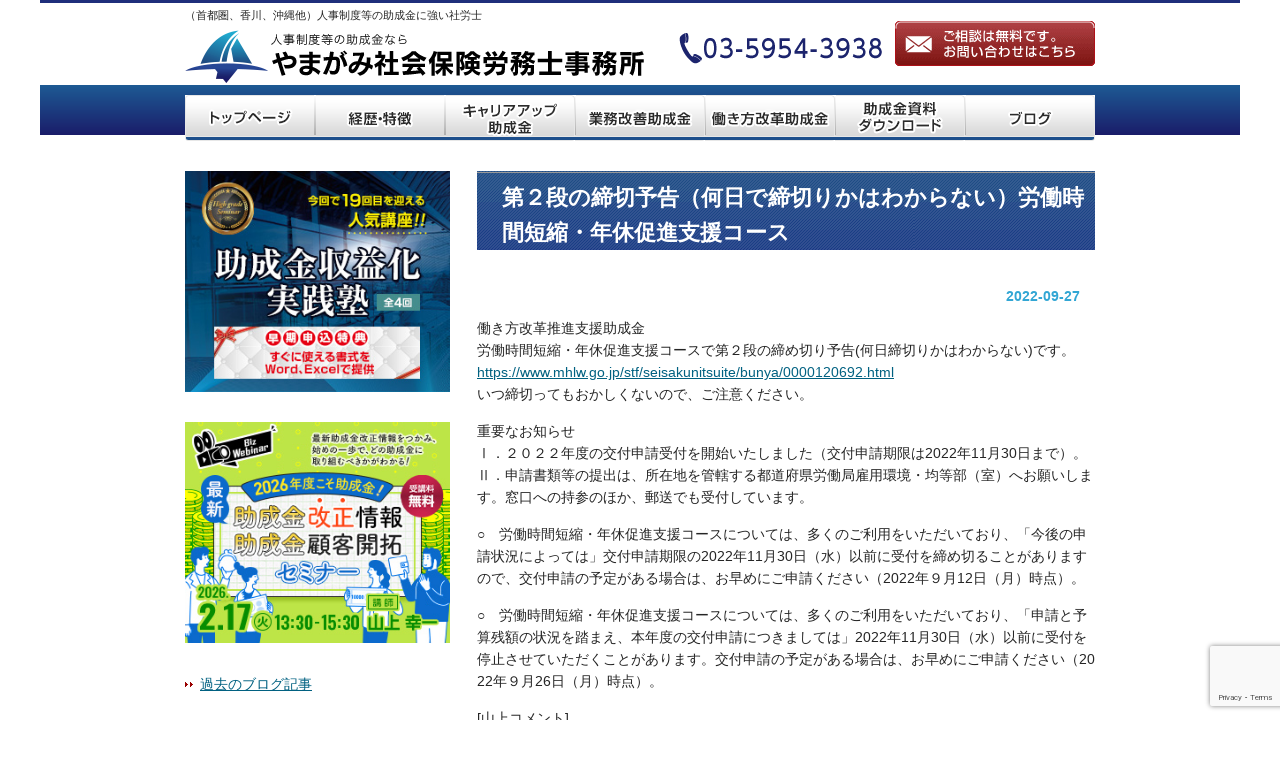

--- FILE ---
content_type: text/html; charset=UTF-8
request_url: https://sr-ky.net/news/202209-2102.html
body_size: 10846
content:
<!DOCTYPE html PUBLIC "-//W3C//DTD XHTML 1.0 Transitional//EN" "http://www.w3.org/TR/xhtml1/DTD/xhtml1-transitional.dtd">
<html xmlns="http://www.w3.org/1999/xhtml" lang="ja">
<head profile="http://gmpg.org/xfn/11">
<!-- Global site tag (gtag.js) - Google Analytics -->
<script async src="https://www.googletagmanager.com/gtag/js?id=G-MN4YMTJFSH"></script>
<script>
  window.dataLayer = window.dataLayer || [];
  function gtag(){dataLayer.push(arguments);}
  gtag('js', new Date());
  gtag('config', 'G-MN4YMTJFSH');
</script>
<script type="application/ld+json">
 {
  "@context": "https://schema.org",
  "@type": "WebSite",
  "name": "やまがみ社会保険労務士事務所",
  "alternateName": ["やまがみ社会保険労務士事務所", "やまがみ社労士", "sr-ky.net"],
  "url": "https://sr-ky.net/"
 }
</script>
<link rel="icon" href="/favicon.ico" type="image/x-icon">
<meta http-equiv="Content-Type" content="text/html; charset=UTF-8" />
<meta http-equiv="content-style-type" content="text/css" />
<meta http-equiv="content-script-type" content="text/javascript" />
<meta name="description" content="第２段の締切予告（何日で締切りかはわからない）労働時間短縮・年休促進支援コース - （首都圏、香川、沖縄他）人事制度等の助成金に強い社労士" />
<title>第２段の締切予告（何日で締切りかはわからない）労働時間短縮・年休促進支援コース - やまがみ社会保険労務士事務所</title>
<link rel="stylesheet" href="/wp-content/themes/theme_sr-ky/style.css?2022-12-26" type="text/css" media="screen" />
<link rel="alternate" type="application/atom+xml" title="やまがみ社会保険労務士事務所 Atom Feed" href="https://sr-ky.net/feed/atom" />
<link rel="alternate" type="application/rss+xml" title="やまがみ社会保険労務士事務所 RSS Feed" href="https://sr-ky.net/feed" />
<link rel="pingback" href="https://sr-ky.net/xmlrpc.php" />
<link rel="author" href="https://plus.google.com/116209663087819533614" />
<script type="text/javascript" src="https://ajax.googleapis.com/ajax/libs/jquery/1.10.2/jquery.min.js"></script>
<script type="text/javascript" src="https://sr-ky.net/wp-content/themes/theme_sr-ky/imgover.js"></script>
<meta name='robots' content='max-image-preview:large' />
	<style>img:is([sizes="auto" i], [sizes^="auto," i]) { contain-intrinsic-size: 3000px 1500px }</style>
	<script type="text/javascript">
/* <![CDATA[ */
window._wpemojiSettings = {"baseUrl":"https:\/\/s.w.org\/images\/core\/emoji\/16.0.1\/72x72\/","ext":".png","svgUrl":"https:\/\/s.w.org\/images\/core\/emoji\/16.0.1\/svg\/","svgExt":".svg","source":{"concatemoji":"https:\/\/sr-ky.net\/wp-includes\/js\/wp-emoji-release.min.js?ver=6.8.3"}};
/*! This file is auto-generated */
!function(s,n){var o,i,e;function c(e){try{var t={supportTests:e,timestamp:(new Date).valueOf()};sessionStorage.setItem(o,JSON.stringify(t))}catch(e){}}function p(e,t,n){e.clearRect(0,0,e.canvas.width,e.canvas.height),e.fillText(t,0,0);var t=new Uint32Array(e.getImageData(0,0,e.canvas.width,e.canvas.height).data),a=(e.clearRect(0,0,e.canvas.width,e.canvas.height),e.fillText(n,0,0),new Uint32Array(e.getImageData(0,0,e.canvas.width,e.canvas.height).data));return t.every(function(e,t){return e===a[t]})}function u(e,t){e.clearRect(0,0,e.canvas.width,e.canvas.height),e.fillText(t,0,0);for(var n=e.getImageData(16,16,1,1),a=0;a<n.data.length;a++)if(0!==n.data[a])return!1;return!0}function f(e,t,n,a){switch(t){case"flag":return n(e,"\ud83c\udff3\ufe0f\u200d\u26a7\ufe0f","\ud83c\udff3\ufe0f\u200b\u26a7\ufe0f")?!1:!n(e,"\ud83c\udde8\ud83c\uddf6","\ud83c\udde8\u200b\ud83c\uddf6")&&!n(e,"\ud83c\udff4\udb40\udc67\udb40\udc62\udb40\udc65\udb40\udc6e\udb40\udc67\udb40\udc7f","\ud83c\udff4\u200b\udb40\udc67\u200b\udb40\udc62\u200b\udb40\udc65\u200b\udb40\udc6e\u200b\udb40\udc67\u200b\udb40\udc7f");case"emoji":return!a(e,"\ud83e\udedf")}return!1}function g(e,t,n,a){var r="undefined"!=typeof WorkerGlobalScope&&self instanceof WorkerGlobalScope?new OffscreenCanvas(300,150):s.createElement("canvas"),o=r.getContext("2d",{willReadFrequently:!0}),i=(o.textBaseline="top",o.font="600 32px Arial",{});return e.forEach(function(e){i[e]=t(o,e,n,a)}),i}function t(e){var t=s.createElement("script");t.src=e,t.defer=!0,s.head.appendChild(t)}"undefined"!=typeof Promise&&(o="wpEmojiSettingsSupports",i=["flag","emoji"],n.supports={everything:!0,everythingExceptFlag:!0},e=new Promise(function(e){s.addEventListener("DOMContentLoaded",e,{once:!0})}),new Promise(function(t){var n=function(){try{var e=JSON.parse(sessionStorage.getItem(o));if("object"==typeof e&&"number"==typeof e.timestamp&&(new Date).valueOf()<e.timestamp+604800&&"object"==typeof e.supportTests)return e.supportTests}catch(e){}return null}();if(!n){if("undefined"!=typeof Worker&&"undefined"!=typeof OffscreenCanvas&&"undefined"!=typeof URL&&URL.createObjectURL&&"undefined"!=typeof Blob)try{var e="postMessage("+g.toString()+"("+[JSON.stringify(i),f.toString(),p.toString(),u.toString()].join(",")+"));",a=new Blob([e],{type:"text/javascript"}),r=new Worker(URL.createObjectURL(a),{name:"wpTestEmojiSupports"});return void(r.onmessage=function(e){c(n=e.data),r.terminate(),t(n)})}catch(e){}c(n=g(i,f,p,u))}t(n)}).then(function(e){for(var t in e)n.supports[t]=e[t],n.supports.everything=n.supports.everything&&n.supports[t],"flag"!==t&&(n.supports.everythingExceptFlag=n.supports.everythingExceptFlag&&n.supports[t]);n.supports.everythingExceptFlag=n.supports.everythingExceptFlag&&!n.supports.flag,n.DOMReady=!1,n.readyCallback=function(){n.DOMReady=!0}}).then(function(){return e}).then(function(){var e;n.supports.everything||(n.readyCallback(),(e=n.source||{}).concatemoji?t(e.concatemoji):e.wpemoji&&e.twemoji&&(t(e.twemoji),t(e.wpemoji)))}))}((window,document),window._wpemojiSettings);
/* ]]> */
</script>
<style id='wp-emoji-styles-inline-css' type='text/css'>

	img.wp-smiley, img.emoji {
		display: inline !important;
		border: none !important;
		box-shadow: none !important;
		height: 1em !important;
		width: 1em !important;
		margin: 0 0.07em !important;
		vertical-align: -0.1em !important;
		background: none !important;
		padding: 0 !important;
	}
</style>
<link rel='stylesheet' id='wp-block-library-css' href='https://sr-ky.net/wp-includes/css/dist/block-library/style.min.css?ver=6.8.3' type='text/css' media='all' />
<style id='classic-theme-styles-inline-css' type='text/css'>
/*! This file is auto-generated */
.wp-block-button__link{color:#fff;background-color:#32373c;border-radius:9999px;box-shadow:none;text-decoration:none;padding:calc(.667em + 2px) calc(1.333em + 2px);font-size:1.125em}.wp-block-file__button{background:#32373c;color:#fff;text-decoration:none}
</style>
<style id='global-styles-inline-css' type='text/css'>
:root{--wp--preset--aspect-ratio--square: 1;--wp--preset--aspect-ratio--4-3: 4/3;--wp--preset--aspect-ratio--3-4: 3/4;--wp--preset--aspect-ratio--3-2: 3/2;--wp--preset--aspect-ratio--2-3: 2/3;--wp--preset--aspect-ratio--16-9: 16/9;--wp--preset--aspect-ratio--9-16: 9/16;--wp--preset--color--black: #000000;--wp--preset--color--cyan-bluish-gray: #abb8c3;--wp--preset--color--white: #ffffff;--wp--preset--color--pale-pink: #f78da7;--wp--preset--color--vivid-red: #cf2e2e;--wp--preset--color--luminous-vivid-orange: #ff6900;--wp--preset--color--luminous-vivid-amber: #fcb900;--wp--preset--color--light-green-cyan: #7bdcb5;--wp--preset--color--vivid-green-cyan: #00d084;--wp--preset--color--pale-cyan-blue: #8ed1fc;--wp--preset--color--vivid-cyan-blue: #0693e3;--wp--preset--color--vivid-purple: #9b51e0;--wp--preset--gradient--vivid-cyan-blue-to-vivid-purple: linear-gradient(135deg,rgba(6,147,227,1) 0%,rgb(155,81,224) 100%);--wp--preset--gradient--light-green-cyan-to-vivid-green-cyan: linear-gradient(135deg,rgb(122,220,180) 0%,rgb(0,208,130) 100%);--wp--preset--gradient--luminous-vivid-amber-to-luminous-vivid-orange: linear-gradient(135deg,rgba(252,185,0,1) 0%,rgba(255,105,0,1) 100%);--wp--preset--gradient--luminous-vivid-orange-to-vivid-red: linear-gradient(135deg,rgba(255,105,0,1) 0%,rgb(207,46,46) 100%);--wp--preset--gradient--very-light-gray-to-cyan-bluish-gray: linear-gradient(135deg,rgb(238,238,238) 0%,rgb(169,184,195) 100%);--wp--preset--gradient--cool-to-warm-spectrum: linear-gradient(135deg,rgb(74,234,220) 0%,rgb(151,120,209) 20%,rgb(207,42,186) 40%,rgb(238,44,130) 60%,rgb(251,105,98) 80%,rgb(254,248,76) 100%);--wp--preset--gradient--blush-light-purple: linear-gradient(135deg,rgb(255,206,236) 0%,rgb(152,150,240) 100%);--wp--preset--gradient--blush-bordeaux: linear-gradient(135deg,rgb(254,205,165) 0%,rgb(254,45,45) 50%,rgb(107,0,62) 100%);--wp--preset--gradient--luminous-dusk: linear-gradient(135deg,rgb(255,203,112) 0%,rgb(199,81,192) 50%,rgb(65,88,208) 100%);--wp--preset--gradient--pale-ocean: linear-gradient(135deg,rgb(255,245,203) 0%,rgb(182,227,212) 50%,rgb(51,167,181) 100%);--wp--preset--gradient--electric-grass: linear-gradient(135deg,rgb(202,248,128) 0%,rgb(113,206,126) 100%);--wp--preset--gradient--midnight: linear-gradient(135deg,rgb(2,3,129) 0%,rgb(40,116,252) 100%);--wp--preset--font-size--small: 13px;--wp--preset--font-size--medium: 20px;--wp--preset--font-size--large: 36px;--wp--preset--font-size--x-large: 42px;--wp--preset--spacing--20: 0.44rem;--wp--preset--spacing--30: 0.67rem;--wp--preset--spacing--40: 1rem;--wp--preset--spacing--50: 1.5rem;--wp--preset--spacing--60: 2.25rem;--wp--preset--spacing--70: 3.38rem;--wp--preset--spacing--80: 5.06rem;--wp--preset--shadow--natural: 6px 6px 9px rgba(0, 0, 0, 0.2);--wp--preset--shadow--deep: 12px 12px 50px rgba(0, 0, 0, 0.4);--wp--preset--shadow--sharp: 6px 6px 0px rgba(0, 0, 0, 0.2);--wp--preset--shadow--outlined: 6px 6px 0px -3px rgba(255, 255, 255, 1), 6px 6px rgba(0, 0, 0, 1);--wp--preset--shadow--crisp: 6px 6px 0px rgba(0, 0, 0, 1);}:where(.is-layout-flex){gap: 0.5em;}:where(.is-layout-grid){gap: 0.5em;}body .is-layout-flex{display: flex;}.is-layout-flex{flex-wrap: wrap;align-items: center;}.is-layout-flex > :is(*, div){margin: 0;}body .is-layout-grid{display: grid;}.is-layout-grid > :is(*, div){margin: 0;}:where(.wp-block-columns.is-layout-flex){gap: 2em;}:where(.wp-block-columns.is-layout-grid){gap: 2em;}:where(.wp-block-post-template.is-layout-flex){gap: 1.25em;}:where(.wp-block-post-template.is-layout-grid){gap: 1.25em;}.has-black-color{color: var(--wp--preset--color--black) !important;}.has-cyan-bluish-gray-color{color: var(--wp--preset--color--cyan-bluish-gray) !important;}.has-white-color{color: var(--wp--preset--color--white) !important;}.has-pale-pink-color{color: var(--wp--preset--color--pale-pink) !important;}.has-vivid-red-color{color: var(--wp--preset--color--vivid-red) !important;}.has-luminous-vivid-orange-color{color: var(--wp--preset--color--luminous-vivid-orange) !important;}.has-luminous-vivid-amber-color{color: var(--wp--preset--color--luminous-vivid-amber) !important;}.has-light-green-cyan-color{color: var(--wp--preset--color--light-green-cyan) !important;}.has-vivid-green-cyan-color{color: var(--wp--preset--color--vivid-green-cyan) !important;}.has-pale-cyan-blue-color{color: var(--wp--preset--color--pale-cyan-blue) !important;}.has-vivid-cyan-blue-color{color: var(--wp--preset--color--vivid-cyan-blue) !important;}.has-vivid-purple-color{color: var(--wp--preset--color--vivid-purple) !important;}.has-black-background-color{background-color: var(--wp--preset--color--black) !important;}.has-cyan-bluish-gray-background-color{background-color: var(--wp--preset--color--cyan-bluish-gray) !important;}.has-white-background-color{background-color: var(--wp--preset--color--white) !important;}.has-pale-pink-background-color{background-color: var(--wp--preset--color--pale-pink) !important;}.has-vivid-red-background-color{background-color: var(--wp--preset--color--vivid-red) !important;}.has-luminous-vivid-orange-background-color{background-color: var(--wp--preset--color--luminous-vivid-orange) !important;}.has-luminous-vivid-amber-background-color{background-color: var(--wp--preset--color--luminous-vivid-amber) !important;}.has-light-green-cyan-background-color{background-color: var(--wp--preset--color--light-green-cyan) !important;}.has-vivid-green-cyan-background-color{background-color: var(--wp--preset--color--vivid-green-cyan) !important;}.has-pale-cyan-blue-background-color{background-color: var(--wp--preset--color--pale-cyan-blue) !important;}.has-vivid-cyan-blue-background-color{background-color: var(--wp--preset--color--vivid-cyan-blue) !important;}.has-vivid-purple-background-color{background-color: var(--wp--preset--color--vivid-purple) !important;}.has-black-border-color{border-color: var(--wp--preset--color--black) !important;}.has-cyan-bluish-gray-border-color{border-color: var(--wp--preset--color--cyan-bluish-gray) !important;}.has-white-border-color{border-color: var(--wp--preset--color--white) !important;}.has-pale-pink-border-color{border-color: var(--wp--preset--color--pale-pink) !important;}.has-vivid-red-border-color{border-color: var(--wp--preset--color--vivid-red) !important;}.has-luminous-vivid-orange-border-color{border-color: var(--wp--preset--color--luminous-vivid-orange) !important;}.has-luminous-vivid-amber-border-color{border-color: var(--wp--preset--color--luminous-vivid-amber) !important;}.has-light-green-cyan-border-color{border-color: var(--wp--preset--color--light-green-cyan) !important;}.has-vivid-green-cyan-border-color{border-color: var(--wp--preset--color--vivid-green-cyan) !important;}.has-pale-cyan-blue-border-color{border-color: var(--wp--preset--color--pale-cyan-blue) !important;}.has-vivid-cyan-blue-border-color{border-color: var(--wp--preset--color--vivid-cyan-blue) !important;}.has-vivid-purple-border-color{border-color: var(--wp--preset--color--vivid-purple) !important;}.has-vivid-cyan-blue-to-vivid-purple-gradient-background{background: var(--wp--preset--gradient--vivid-cyan-blue-to-vivid-purple) !important;}.has-light-green-cyan-to-vivid-green-cyan-gradient-background{background: var(--wp--preset--gradient--light-green-cyan-to-vivid-green-cyan) !important;}.has-luminous-vivid-amber-to-luminous-vivid-orange-gradient-background{background: var(--wp--preset--gradient--luminous-vivid-amber-to-luminous-vivid-orange) !important;}.has-luminous-vivid-orange-to-vivid-red-gradient-background{background: var(--wp--preset--gradient--luminous-vivid-orange-to-vivid-red) !important;}.has-very-light-gray-to-cyan-bluish-gray-gradient-background{background: var(--wp--preset--gradient--very-light-gray-to-cyan-bluish-gray) !important;}.has-cool-to-warm-spectrum-gradient-background{background: var(--wp--preset--gradient--cool-to-warm-spectrum) !important;}.has-blush-light-purple-gradient-background{background: var(--wp--preset--gradient--blush-light-purple) !important;}.has-blush-bordeaux-gradient-background{background: var(--wp--preset--gradient--blush-bordeaux) !important;}.has-luminous-dusk-gradient-background{background: var(--wp--preset--gradient--luminous-dusk) !important;}.has-pale-ocean-gradient-background{background: var(--wp--preset--gradient--pale-ocean) !important;}.has-electric-grass-gradient-background{background: var(--wp--preset--gradient--electric-grass) !important;}.has-midnight-gradient-background{background: var(--wp--preset--gradient--midnight) !important;}.has-small-font-size{font-size: var(--wp--preset--font-size--small) !important;}.has-medium-font-size{font-size: var(--wp--preset--font-size--medium) !important;}.has-large-font-size{font-size: var(--wp--preset--font-size--large) !important;}.has-x-large-font-size{font-size: var(--wp--preset--font-size--x-large) !important;}
:where(.wp-block-post-template.is-layout-flex){gap: 1.25em;}:where(.wp-block-post-template.is-layout-grid){gap: 1.25em;}
:where(.wp-block-columns.is-layout-flex){gap: 2em;}:where(.wp-block-columns.is-layout-grid){gap: 2em;}
:root :where(.wp-block-pullquote){font-size: 1.5em;line-height: 1.6;}
</style>
<link rel='stylesheet' id='contact-form-7-css' href='https://sr-ky.net/wp-content/plugins/contact-form-7/includes/css/styles.css?ver=6.1.3' type='text/css' media='all' />
<link rel="https://api.w.org/" href="https://sr-ky.net/wp-json/" /><link rel="alternate" title="JSON" type="application/json" href="https://sr-ky.net/wp-json/wp/v2/posts/2102" /><link rel="EditURI" type="application/rsd+xml" title="RSD" href="https://sr-ky.net/xmlrpc.php?rsd" />
<meta name="generator" content="WordPress 6.8.3" />
<link rel="canonical" href="https://sr-ky.net/news/202209-2102.html" />
<link rel='shortlink' href='https://sr-ky.net/?p=2102' />
<link rel="alternate" title="oEmbed (JSON)" type="application/json+oembed" href="https://sr-ky.net/wp-json/oembed/1.0/embed?url=https%3A%2F%2Fsr-ky.net%2Fnews%2F202209-2102.html" />
<link rel="alternate" title="oEmbed (XML)" type="text/xml+oembed" href="https://sr-ky.net/wp-json/oembed/1.0/embed?url=https%3A%2F%2Fsr-ky.net%2Fnews%2F202209-2102.html&#038;format=xml" />
<link rel="icon" href="https://sr-ky.net/wp-content/uploads/850c7612116999490846136e772ab7fd-144x144.png" sizes="32x32" />
<link rel="icon" href="https://sr-ky.net/wp-content/uploads/850c7612116999490846136e772ab7fd-300x300.png" sizes="192x192" />
<link rel="apple-touch-icon" href="https://sr-ky.net/wp-content/uploads/850c7612116999490846136e772ab7fd-300x300.png" />
<meta name="msapplication-TileImage" content="https://sr-ky.net/wp-content/uploads/850c7612116999490846136e772ab7fd-300x300.png" />
</head>
<body class="%e7%ac%ac%ef%bc%92%e6%ae%b5%e3%81%ae%e7%b7%a0%e5%88%87%e4%ba%88%e5%91%8a%ef%bc%88%e4%bd%95%e6%97%a5%e3%81%a7%e7%b7%a0%e5%88%87%e3%82%8a%e3%81%8b%e3%81%af%e3%82%8f%e3%81%8b%e3%82%89%e3%81%aa%e3%81%84">


<div id="wrapper">

	<!-- ヘッダー -->
	<div id="header">
		<p id="header-tagline">（首都圏、香川、沖縄他）人事制度等の助成金に強い社労士</p>
		<!-- ロゴ --><h1 id="site-id"><a href="/"><img src="https://sr-ky.net/wp-content/themes/theme_sr-ky/images/logo.png" width="459" height="54" alt="やまがみ社会保険労務士事務所" /></a></h1><!-- / ロゴ -->
		<p id="header-tel"><img src="https://sr-ky.net/wp-content/themes/theme_sr-ky/images/header-tel.png" alt="03-5954-3938" width="203" height="31" /></p>
		<p id="header-contact"><a href="/contact/"><img src="https://sr-ky.net/wp-content/themes/theme_sr-ky/images/header.png" alt="header" width="200" height="45" /></a></p>
	</div>
	<!-- / ヘッダー -->

	<!-- トップナビゲーション -->
	<ul id="topnav" class="nav">
		<li class="gnav01"><a href="/"><img src="/wp-content/themes/theme_sr-ky/images/topnav_01.png" class="imgover" alt="やまがみ社会保険労務士事務所トップページ" /></a></li>
		<li class="gnav02"><a href="/about"><img src="/wp-content/themes/theme_sr-ky/images/topnav_02.png" class="imgover" alt="経歴・特徴" /></a></li>
		<li class="gnav03"><a href="/career-up-joseikin"><img src="/wp-content/themes/theme_sr-ky/images/topnav_03.png?3" class="imgover" alt="時短メニュー" /></a></li>
		<!-- <li class="gnav04"><a href="/enhancement"><img src="/wp-content/themes/theme_sr-ky/images/topnav_04.png" class="imgover" alt="計画申請時資料" /></a></li> -->
		<li class="gnav04"><a href="/gyomukaizen"><img src="/wp-content/themes/theme_sr-ky/images/topnav_04.png?202310" class="imgover" alt="業務改善助成金" /></a></li>
		<li class="gnav05"><a href="/hatarakikata"><img src="/wp-content/themes/theme_sr-ky/images/topnav_05.png?v3" class="imgover" alt="働き方改革助成金" /></a></li>
		<li class="gnav06"><a href="/shiryo-download"><img src="/wp-content/themes/theme_sr-ky/images/topnav_06.png?2017-08-25" class="imgover" alt="会員ログイン" /></a></li>
		<li class="gnav07"><a href="/blog"><img src="/wp-content/themes/theme_sr-ky/images/topnav_07.png" class="imgover" alt="ブログ" /></a></li>
	</ul>
	<!-- トップナビゲーション -->

	<!-- コンテンツ -->
	<div id="container">



<div id="main" class="mb50">




<h1>第２段の締切予告（何日で締切りかはわからない）労働時間短縮・年休促進支援コース</h1>

<div id="date">2022-09-27</div>
<div class="mb50">
<p>働き方改革推進支援助成金<br />
労働時間短縮・年休促進支援コースで第２段の締め切り予告(何日締切りかはわからない)です。<br />
<a href="https://www.mhlw.go.jp/stf/seisakunitsuite/bunya/0000120692.html" rel="nofollow">https://www.mhlw.go.jp/stf/seisakunitsuite/bunya/0000120692.html</a><br />
いつ締切ってもおかしくないので、ご注意ください。</p>
<p>重要なお知らせ<br />
Ⅰ．２０２２年度の交付申請受付を開始いたしました（交付申請期限は2022年11月30日まで）。<br />
Ⅱ．申請書類等の提出は、所在地を管轄する都道府県労働局雇用環境・均等部（室）へお願いします。窓口への持参のほか、郵送でも受付しています。</p>
<p>○　労働時間短縮・年休促進支援コースについては、多くのご利用をいただいており、「今後の申請状況によっては」交付申請期限の2022年11月30日（水）以前に受付を締め切ることがありますので、交付申請の予定がある場合は、お早めにご申請ください（2022年９月12日（月）時点）。</p>
<p>○　労働時間短縮・年休促進支援コースについては、多くのご利用をいただいており、「申請と予算残額の状況を踏まえ、本年度の交付申請につきましては」2022年11月30日（水）以前に受付を停止させていただくことがあります。交付申請の予定がある場合は、お早めにご申請ください（2022年９月26日（月）時点）。</p>
<p>[山上コメント]<br />
「今後の申請状況によっては」が「申請と予算残額の状況を踏まえ、本年度の交付申請につきましては」に変わりました。</p>
<p>なお、36協定が必要な働き方改革推進支援助成金（労働時間適正管理推進コース）には、<br />
予告がないので、まだ、いけるようです。<br />
<a href="https://www.mhlw.go.jp/stf/seisakunitsuite/bunya/0000150891_00001.html" rel="nofollow">https://www.mhlw.go.jp/stf/seisakunitsuite/bunya/0000150891_00001.html</a><br />
同じく、働き方改革推進支援助成金（勤務間インターバル導入コース）にも予告はないです。<br />
<a href="https://www.mhlw.go.jp/stf/seisakunitsuite/bunya/0000150891.html" rel="nofollow">https://www.mhlw.go.jp/stf/seisakunitsuite/bunya/0000150891.html</a></p>
<p>今年は労働時間短縮・年休促進支援コースを先に締め切るのではないかと思います。</p>

<!--<div id="date">カテゴリー: <a href="https://sr-ky.net/category/news" rel="category tag">ニュース</a>, <a href="https://sr-ky.net/category/blog" rel="category tag">ブログ</a>　</div>-->



</div>

<p class="mb50"><a class="cta-btn" href="https://sr-ky.net/contact"><img src="/wp-content/themes/theme_sr-ky/images/cta-btn-1.png" alt="ご相談は無料です。お問い合わせはこちら" width="344" height="45"></a></p>


<p class="al mb10">←「<a href="https://sr-ky.net/news/202209-2099.html" rel="prev">締切予告（何日で締切りかはわからない）労働時間短縮・年休促進支援コース</a>」前の記事へ　</p>
<p class="ar">　次の記事へ「<a href="https://sr-ky.net/news/202209-2104.html" rel="next">キャリアアップ助成金Q&#038;Aを更新（令和４年９月28日）</a>」→</p>



</div>

		<!-- 左 カラム -->
		<div id="sidebar">
			<p class="cta ac mb30"><a href="https://seminar.ejinzai.jp/subsidy/"><img alt="助成金収益化実践塾" src="/wp-content/uploads/bnr_300_250_subsidy_0317.jpg" class="wide" /></a></p>
			<p class="cta ac mb30"><a href="https://www.bmc-net.jp/seminar/2025/67/"><img alt="2026年度こそ助成金！　最新助成金改正情報・助成金顧客開拓セミナー" src="/wp-content/uploads/bnr_20251202_300_250.jpg" class="wide" /></a></p>


							<!-- <h3>最新のお知らせ一覧</h3>
				<ul class="sidemenu mb10">
										<li><a href="https://sr-ky.net/news/202601-5885.html" rel="bookmark">特定求職者雇用開発助成金 「天災等やむを得ない理由」に係る事業主向けＱ＆Ａについて</a></li>
										<li><a href="https://sr-ky.net/news/202601-5883.html" rel="bookmark">特開金（特定就職困難者コース）対象労働者が支給対象期間中、欠勤が多く、実労働時間が短い場合、助成金が不支給となる場合や、支給額が減額される場合があります</a></li>
										<li><a href="https://sr-ky.net/news/202601-5881.html" rel="bookmark">特開金（特定就職困難者コース）個人事業所の特定求職者雇用開発助成金の申請の際に、登記簿謄本や就業規則を提出の必要性について</a></li>
										<li><a href="https://sr-ky.net/news/202601-5879.html" rel="bookmark">特開金（特定就職困難者コース）対象労働者が同一で、支給対象期間内の休業による雇用調整助成金を受給している場合、併給ができないため、特定求職者雇用開発助成金については不支給となります</a></li>
										<li><a href="https://sr-ky.net/news/202601-5877.html" rel="bookmark">特開金（特定就職困難者コース）支給対象期間の途中で退職した場合、その対象期は、原則として不支給になりますので、申請はできません</a></li>
									</ul> -->
				<p><a class="link" href="/blog">過去のブログ記事</a></p>
			<h3>各種ご案内</h3>
<div class="menu-%e3%82%b5%e3%82%a4%e3%83%89%e3%83%8a%e3%83%93-container"><ul id="menu-%e3%82%b5%e3%82%a4%e3%83%89%e3%83%8a%e3%83%93" class="menu"><li id="menu-item-5581" class="menu-item menu-item-type-post_type menu-item-object-page menu-item-5581"><a href="https://sr-ky.net/about">経歴・特徴</a></li>
<li id="menu-item-5582" class="menu-item menu-item-type-post_type menu-item-object-page menu-item-5582"><a href="https://sr-ky.net/fee">報酬規定</a></li>
<li id="menu-item-5583" class="menu-item menu-item-type-post_type menu-item-object-page menu-item-5583"><a href="https://sr-ky.net/contact">お問い合わせ</a></li>
<li id="menu-item-5584" class="menu-item menu-item-type-post_type menu-item-object-page menu-item-5584"><a href="https://sr-ky.net/sitemap">サイトマップ</a></li>
<li id="menu-item-5585" class="menu-item menu-item-type-post_type menu-item-object-page menu-item-5585"><a href="https://sr-ky.net/%e3%83%97%e3%83%a9%e3%82%a4%e3%83%90%e3%82%b7%e3%83%bc%e3%83%9d%e3%83%aa%e3%82%b7%e3%83%bc">プライバシーポリシー(個人情報保護方針)</a></li>
</ul></div>
<!-- 
				<div id="pages-2" class="widget widget_pages"><h3>各種ご案内</h3>
			<ul>
				<li class="page_item page-item-8"><a href="https://sr-ky.net/">トップページ</a></li>
<li class="page_item page-item-2"><a href="https://sr-ky.net/about">経歴・特徴</a></li>
<li class="page_item page-item-1853"><a href="https://sr-ky.net/career-up-joseikin">キャリアアップ助成金</a></li>
<li class="page_item page-item-314"><a href="https://sr-ky.net/enhancement">計画申請時資料（当事務所依頼時）</a></li>
<li class="page_item page-item-11"><a href="https://sr-ky.net/hatarakikata">働き方改革助成金</a></li>
<li class="page_item page-item-2702"><a href="https://sr-ky.net/gyomukaizen">業務改善助成金</a></li>
<li class="page_item page-item-2014 page_item_has_children"><a href="https://sr-ky.net/shiryo-download">助成金資料ダウンロード</a>
<ul class='children'>
	<li class="page_item page-item-2019"><a href="https://sr-ky.net/shiryo-download/download01">1．雇用保険適用事業所情報提供書20241225</a></li>
	<li class="page_item page-item-2022"><a href="https://sr-ky.net/shiryo-download/download02">2．雇用関係助成金支給要件照会申請書兼回答書</a></li>
	<li class="page_item page-item-2029"><a href="https://sr-ky.net/shiryo-download/download03">3．36協定_一般条項（不動産管理業.R4.5.1）</a></li>
	<li class="page_item page-item-3998"><a href="https://sr-ky.net/shiryo-download/download04">4．テレワーク就業規則（在宅勤務規定）20241225</a></li>
	<li class="page_item page-item-4000"><a href="https://sr-ky.net/shiryo-download/download05">5．セキュリティガイドライン20241225</a></li>
	<li class="page_item page-item-2038"><a href="https://sr-ky.net/shiryo-download/download06">6．申請ひな形株式会社様_支給要件確認申立書(R7.4)20250404</a></li>
	<li class="page_item page-item-2041"><a href="https://sr-ky.net/shiryo-download/download07">7．65歳超_共通要領様式第1号_支給要件確認申立書_ダウンロード版（R7.4）20250405</a></li>
	<li class="page_item page-item-2045"><a href="https://sr-ky.net/shiryo-download/download08">8．申請ひな形株式会社様_支払方法・受取人住所届</a></li>
	<li class="page_item page-item-4002"><a href="https://sr-ky.net/shiryo-download/download09">9．育児・介護休業等に関する規則の規定(簡易版)20241225</a></li>
	<li class="page_item page-item-2051"><a href="https://sr-ky.net/shiryo-download/download10">10．退職金規程（中小企業退職金共済）</a></li>
	<li class="page_item page-item-2054"><a href="https://sr-ky.net/shiryo-download/download11">11．相見積書の発行を受けることができないことについて申立書</a></li>
	<li class="page_item page-item-2057"><a href="https://sr-ky.net/shiryo-download/download12">12．業務改善助成金事例平成29年度事例（参考）</a></li>
</ul>
</li>
<li class="page_item page-item-812"><a href="https://sr-ky.net/page-01">助成金ビジネス構築実践塾受講の皆様へ</a></li>
<li class="page_item page-item-12"><a href="https://sr-ky.net/fee">報酬規定</a></li>
<li class="page_item page-item-657"><a href="https://sr-ky.net/kyaria-joseikin">人材開発支援助成金の変更点</a></li>
<li class="page_item page-item-13"><a href="https://sr-ky.net/faq">助成金ビジネスの確立法と申請書作成の実務受講の皆様へ</a></li>
<li class="page_item page-item-7"><a href="https://sr-ky.net/contact">お問い合わせ</a></li>
<li class="page_item page-item-6"><a href="https://sr-ky.net/sitemap">サイトマップ</a></li>
<li class="page_item page-item-5"><a href="https://sr-ky.net/%e3%83%97%e3%83%a9%e3%82%a4%e3%83%90%e3%82%b7%e3%83%bc%e3%83%9d%e3%83%aa%e3%82%b7%e3%83%bc">プライバシーポリシー(個人情報保護方針)</a></li>
			</ul>

			</div>
				<div id="text-2" class="widget widget_text">			<div class="textwidget"><p><a href="/contact/"><img src="/wp-content/themes/theme_sr-ky/images/side-bnr-cta.jpg" width="265" height="303" alt="無料相談はこちら。まずはお気軽にご連絡ください。" /></a></p>
</div>
		</div> -->

			<p><a href="/about#a-map"><img src="/wp-content/themes/theme_sr-ky/images/side_map.jpg"></a></p>
			
		</div>
		<!-- /  左 カラム  -->

	</div>
	<!-- / コンテンツ -->

	<!-- フッター -->

</div>

<!-- / フッター -->

<div id="footerArea">
	<div id="footer">
		<div class="inner">
			<div class="box">
				<ul>
				<li><a href="/">トップページ やまがみ社会保険労務士事務所</a></li>
				<!-- <li><a href="/about/">経歴・特徴</a></li> -->
				</ul>
			</div>
			<div class="box">
				<ul>
				<li><a href="/about/">経歴・特徴</a></li>
				<li><a href="/kyaria-joseikin/">人材開発支援助成金の変更点</a></li>
				<li><a href="/enhancement/">計画申請時資料（当事務所依頼時）</a></li>
				</ul>
			</div>

			<div class="box">
				<ul>
				<li><a href="/hatarakikata/">働き方改革助成金</a></li>	
				<li><a href="/faq/">保護中: 助成金ビジネスの確立法と申請書作成の実務受講の皆様へ</a></li>
				<li><a href="/blog/">ブログ</a></li>
				</ul>
			</div>


			<!-- / 一番最後のboxにのみ class="last" を入力してください。-->
			<address><a href="/">(c) 2016 やまがみ社会保険労務士</a></address>
		</div>
	</div>
</div>
<script type="speculationrules">
{"prefetch":[{"source":"document","where":{"and":[{"href_matches":"\/*"},{"not":{"href_matches":["\/wp-*.php","\/wp-admin\/*","\/wp-content\/uploads\/*","\/wp-content\/*","\/wp-content\/plugins\/*","\/wp-content\/themes\/theme_sr-ky\/*","\/*\\?(.+)"]}},{"not":{"selector_matches":"a[rel~=\"nofollow\"]"}},{"not":{"selector_matches":".no-prefetch, .no-prefetch a"}}]},"eagerness":"conservative"}]}
</script>
<script type="text/javascript" src="https://sr-ky.net/wp-includes/js/dist/hooks.min.js?ver=4d63a3d491d11ffd8ac6" id="wp-hooks-js"></script>
<script type="text/javascript" src="https://sr-ky.net/wp-includes/js/dist/i18n.min.js?ver=5e580eb46a90c2b997e6" id="wp-i18n-js"></script>
<script type="text/javascript" id="wp-i18n-js-after">
/* <![CDATA[ */
wp.i18n.setLocaleData( { 'text direction\u0004ltr': [ 'ltr' ] } );
/* ]]> */
</script>
<script type="text/javascript" src="https://sr-ky.net/wp-content/plugins/contact-form-7/includes/swv/js/index.js?ver=6.1.3" id="swv-js"></script>
<script type="text/javascript" id="contact-form-7-js-translations">
/* <![CDATA[ */
( function( domain, translations ) {
	var localeData = translations.locale_data[ domain ] || translations.locale_data.messages;
	localeData[""].domain = domain;
	wp.i18n.setLocaleData( localeData, domain );
} )( "contact-form-7", {"translation-revision-date":"2025-10-29 09:23:50+0000","generator":"GlotPress\/4.0.3","domain":"messages","locale_data":{"messages":{"":{"domain":"messages","plural-forms":"nplurals=1; plural=0;","lang":"ja_JP"},"This contact form is placed in the wrong place.":["\u3053\u306e\u30b3\u30f3\u30bf\u30af\u30c8\u30d5\u30a9\u30fc\u30e0\u306f\u9593\u9055\u3063\u305f\u4f4d\u7f6e\u306b\u7f6e\u304b\u308c\u3066\u3044\u307e\u3059\u3002"],"Error:":["\u30a8\u30e9\u30fc:"]}},"comment":{"reference":"includes\/js\/index.js"}} );
/* ]]> */
</script>
<script type="text/javascript" id="contact-form-7-js-before">
/* <![CDATA[ */
var wpcf7 = {
    "api": {
        "root": "https:\/\/sr-ky.net\/wp-json\/",
        "namespace": "contact-form-7\/v1"
    }
};
/* ]]> */
</script>
<script type="text/javascript" src="https://sr-ky.net/wp-content/plugins/contact-form-7/includes/js/index.js?ver=6.1.3" id="contact-form-7-js"></script>
<script type="text/javascript" src="https://www.google.com/recaptcha/api.js?render=6LeXQUYqAAAAAPgkhSMOJJwZ1bcXMXo4gINGt90B&amp;ver=3.0" id="google-recaptcha-js"></script>
<script type="text/javascript" src="https://sr-ky.net/wp-includes/js/dist/vendor/wp-polyfill.min.js?ver=3.15.0" id="wp-polyfill-js"></script>
<script type="text/javascript" id="wpcf7-recaptcha-js-before">
/* <![CDATA[ */
var wpcf7_recaptcha = {
    "sitekey": "6LeXQUYqAAAAAPgkhSMOJJwZ1bcXMXo4gINGt90B",
    "actions": {
        "homepage": "homepage",
        "contactform": "contactform"
    }
};
/* ]]> */
</script>
<script type="text/javascript" src="https://sr-ky.net/wp-content/plugins/contact-form-7/modules/recaptcha/index.js?ver=6.1.3" id="wpcf7-recaptcha-js"></script>
<script type="text/javascript">
document.addEventListener('wpcf7mailsent', function (event) {
  gtag(
    'event', 'メールフォーム', {
    'event_category': '送信完了',
    'value': 10000
  }
  );
}, false);
</script>
</body>
</html>

--- FILE ---
content_type: text/html; charset=utf-8
request_url: https://www.google.com/recaptcha/api2/anchor?ar=1&k=6LeXQUYqAAAAAPgkhSMOJJwZ1bcXMXo4gINGt90B&co=aHR0cHM6Ly9zci1reS5uZXQ6NDQz&hl=en&v=N67nZn4AqZkNcbeMu4prBgzg&size=invisible&anchor-ms=20000&execute-ms=30000&cb=vcq6t5yth4uv
body_size: 48869
content:
<!DOCTYPE HTML><html dir="ltr" lang="en"><head><meta http-equiv="Content-Type" content="text/html; charset=UTF-8">
<meta http-equiv="X-UA-Compatible" content="IE=edge">
<title>reCAPTCHA</title>
<style type="text/css">
/* cyrillic-ext */
@font-face {
  font-family: 'Roboto';
  font-style: normal;
  font-weight: 400;
  font-stretch: 100%;
  src: url(//fonts.gstatic.com/s/roboto/v48/KFO7CnqEu92Fr1ME7kSn66aGLdTylUAMa3GUBHMdazTgWw.woff2) format('woff2');
  unicode-range: U+0460-052F, U+1C80-1C8A, U+20B4, U+2DE0-2DFF, U+A640-A69F, U+FE2E-FE2F;
}
/* cyrillic */
@font-face {
  font-family: 'Roboto';
  font-style: normal;
  font-weight: 400;
  font-stretch: 100%;
  src: url(//fonts.gstatic.com/s/roboto/v48/KFO7CnqEu92Fr1ME7kSn66aGLdTylUAMa3iUBHMdazTgWw.woff2) format('woff2');
  unicode-range: U+0301, U+0400-045F, U+0490-0491, U+04B0-04B1, U+2116;
}
/* greek-ext */
@font-face {
  font-family: 'Roboto';
  font-style: normal;
  font-weight: 400;
  font-stretch: 100%;
  src: url(//fonts.gstatic.com/s/roboto/v48/KFO7CnqEu92Fr1ME7kSn66aGLdTylUAMa3CUBHMdazTgWw.woff2) format('woff2');
  unicode-range: U+1F00-1FFF;
}
/* greek */
@font-face {
  font-family: 'Roboto';
  font-style: normal;
  font-weight: 400;
  font-stretch: 100%;
  src: url(//fonts.gstatic.com/s/roboto/v48/KFO7CnqEu92Fr1ME7kSn66aGLdTylUAMa3-UBHMdazTgWw.woff2) format('woff2');
  unicode-range: U+0370-0377, U+037A-037F, U+0384-038A, U+038C, U+038E-03A1, U+03A3-03FF;
}
/* math */
@font-face {
  font-family: 'Roboto';
  font-style: normal;
  font-weight: 400;
  font-stretch: 100%;
  src: url(//fonts.gstatic.com/s/roboto/v48/KFO7CnqEu92Fr1ME7kSn66aGLdTylUAMawCUBHMdazTgWw.woff2) format('woff2');
  unicode-range: U+0302-0303, U+0305, U+0307-0308, U+0310, U+0312, U+0315, U+031A, U+0326-0327, U+032C, U+032F-0330, U+0332-0333, U+0338, U+033A, U+0346, U+034D, U+0391-03A1, U+03A3-03A9, U+03B1-03C9, U+03D1, U+03D5-03D6, U+03F0-03F1, U+03F4-03F5, U+2016-2017, U+2034-2038, U+203C, U+2040, U+2043, U+2047, U+2050, U+2057, U+205F, U+2070-2071, U+2074-208E, U+2090-209C, U+20D0-20DC, U+20E1, U+20E5-20EF, U+2100-2112, U+2114-2115, U+2117-2121, U+2123-214F, U+2190, U+2192, U+2194-21AE, U+21B0-21E5, U+21F1-21F2, U+21F4-2211, U+2213-2214, U+2216-22FF, U+2308-230B, U+2310, U+2319, U+231C-2321, U+2336-237A, U+237C, U+2395, U+239B-23B7, U+23D0, U+23DC-23E1, U+2474-2475, U+25AF, U+25B3, U+25B7, U+25BD, U+25C1, U+25CA, U+25CC, U+25FB, U+266D-266F, U+27C0-27FF, U+2900-2AFF, U+2B0E-2B11, U+2B30-2B4C, U+2BFE, U+3030, U+FF5B, U+FF5D, U+1D400-1D7FF, U+1EE00-1EEFF;
}
/* symbols */
@font-face {
  font-family: 'Roboto';
  font-style: normal;
  font-weight: 400;
  font-stretch: 100%;
  src: url(//fonts.gstatic.com/s/roboto/v48/KFO7CnqEu92Fr1ME7kSn66aGLdTylUAMaxKUBHMdazTgWw.woff2) format('woff2');
  unicode-range: U+0001-000C, U+000E-001F, U+007F-009F, U+20DD-20E0, U+20E2-20E4, U+2150-218F, U+2190, U+2192, U+2194-2199, U+21AF, U+21E6-21F0, U+21F3, U+2218-2219, U+2299, U+22C4-22C6, U+2300-243F, U+2440-244A, U+2460-24FF, U+25A0-27BF, U+2800-28FF, U+2921-2922, U+2981, U+29BF, U+29EB, U+2B00-2BFF, U+4DC0-4DFF, U+FFF9-FFFB, U+10140-1018E, U+10190-1019C, U+101A0, U+101D0-101FD, U+102E0-102FB, U+10E60-10E7E, U+1D2C0-1D2D3, U+1D2E0-1D37F, U+1F000-1F0FF, U+1F100-1F1AD, U+1F1E6-1F1FF, U+1F30D-1F30F, U+1F315, U+1F31C, U+1F31E, U+1F320-1F32C, U+1F336, U+1F378, U+1F37D, U+1F382, U+1F393-1F39F, U+1F3A7-1F3A8, U+1F3AC-1F3AF, U+1F3C2, U+1F3C4-1F3C6, U+1F3CA-1F3CE, U+1F3D4-1F3E0, U+1F3ED, U+1F3F1-1F3F3, U+1F3F5-1F3F7, U+1F408, U+1F415, U+1F41F, U+1F426, U+1F43F, U+1F441-1F442, U+1F444, U+1F446-1F449, U+1F44C-1F44E, U+1F453, U+1F46A, U+1F47D, U+1F4A3, U+1F4B0, U+1F4B3, U+1F4B9, U+1F4BB, U+1F4BF, U+1F4C8-1F4CB, U+1F4D6, U+1F4DA, U+1F4DF, U+1F4E3-1F4E6, U+1F4EA-1F4ED, U+1F4F7, U+1F4F9-1F4FB, U+1F4FD-1F4FE, U+1F503, U+1F507-1F50B, U+1F50D, U+1F512-1F513, U+1F53E-1F54A, U+1F54F-1F5FA, U+1F610, U+1F650-1F67F, U+1F687, U+1F68D, U+1F691, U+1F694, U+1F698, U+1F6AD, U+1F6B2, U+1F6B9-1F6BA, U+1F6BC, U+1F6C6-1F6CF, U+1F6D3-1F6D7, U+1F6E0-1F6EA, U+1F6F0-1F6F3, U+1F6F7-1F6FC, U+1F700-1F7FF, U+1F800-1F80B, U+1F810-1F847, U+1F850-1F859, U+1F860-1F887, U+1F890-1F8AD, U+1F8B0-1F8BB, U+1F8C0-1F8C1, U+1F900-1F90B, U+1F93B, U+1F946, U+1F984, U+1F996, U+1F9E9, U+1FA00-1FA6F, U+1FA70-1FA7C, U+1FA80-1FA89, U+1FA8F-1FAC6, U+1FACE-1FADC, U+1FADF-1FAE9, U+1FAF0-1FAF8, U+1FB00-1FBFF;
}
/* vietnamese */
@font-face {
  font-family: 'Roboto';
  font-style: normal;
  font-weight: 400;
  font-stretch: 100%;
  src: url(//fonts.gstatic.com/s/roboto/v48/KFO7CnqEu92Fr1ME7kSn66aGLdTylUAMa3OUBHMdazTgWw.woff2) format('woff2');
  unicode-range: U+0102-0103, U+0110-0111, U+0128-0129, U+0168-0169, U+01A0-01A1, U+01AF-01B0, U+0300-0301, U+0303-0304, U+0308-0309, U+0323, U+0329, U+1EA0-1EF9, U+20AB;
}
/* latin-ext */
@font-face {
  font-family: 'Roboto';
  font-style: normal;
  font-weight: 400;
  font-stretch: 100%;
  src: url(//fonts.gstatic.com/s/roboto/v48/KFO7CnqEu92Fr1ME7kSn66aGLdTylUAMa3KUBHMdazTgWw.woff2) format('woff2');
  unicode-range: U+0100-02BA, U+02BD-02C5, U+02C7-02CC, U+02CE-02D7, U+02DD-02FF, U+0304, U+0308, U+0329, U+1D00-1DBF, U+1E00-1E9F, U+1EF2-1EFF, U+2020, U+20A0-20AB, U+20AD-20C0, U+2113, U+2C60-2C7F, U+A720-A7FF;
}
/* latin */
@font-face {
  font-family: 'Roboto';
  font-style: normal;
  font-weight: 400;
  font-stretch: 100%;
  src: url(//fonts.gstatic.com/s/roboto/v48/KFO7CnqEu92Fr1ME7kSn66aGLdTylUAMa3yUBHMdazQ.woff2) format('woff2');
  unicode-range: U+0000-00FF, U+0131, U+0152-0153, U+02BB-02BC, U+02C6, U+02DA, U+02DC, U+0304, U+0308, U+0329, U+2000-206F, U+20AC, U+2122, U+2191, U+2193, U+2212, U+2215, U+FEFF, U+FFFD;
}
/* cyrillic-ext */
@font-face {
  font-family: 'Roboto';
  font-style: normal;
  font-weight: 500;
  font-stretch: 100%;
  src: url(//fonts.gstatic.com/s/roboto/v48/KFO7CnqEu92Fr1ME7kSn66aGLdTylUAMa3GUBHMdazTgWw.woff2) format('woff2');
  unicode-range: U+0460-052F, U+1C80-1C8A, U+20B4, U+2DE0-2DFF, U+A640-A69F, U+FE2E-FE2F;
}
/* cyrillic */
@font-face {
  font-family: 'Roboto';
  font-style: normal;
  font-weight: 500;
  font-stretch: 100%;
  src: url(//fonts.gstatic.com/s/roboto/v48/KFO7CnqEu92Fr1ME7kSn66aGLdTylUAMa3iUBHMdazTgWw.woff2) format('woff2');
  unicode-range: U+0301, U+0400-045F, U+0490-0491, U+04B0-04B1, U+2116;
}
/* greek-ext */
@font-face {
  font-family: 'Roboto';
  font-style: normal;
  font-weight: 500;
  font-stretch: 100%;
  src: url(//fonts.gstatic.com/s/roboto/v48/KFO7CnqEu92Fr1ME7kSn66aGLdTylUAMa3CUBHMdazTgWw.woff2) format('woff2');
  unicode-range: U+1F00-1FFF;
}
/* greek */
@font-face {
  font-family: 'Roboto';
  font-style: normal;
  font-weight: 500;
  font-stretch: 100%;
  src: url(//fonts.gstatic.com/s/roboto/v48/KFO7CnqEu92Fr1ME7kSn66aGLdTylUAMa3-UBHMdazTgWw.woff2) format('woff2');
  unicode-range: U+0370-0377, U+037A-037F, U+0384-038A, U+038C, U+038E-03A1, U+03A3-03FF;
}
/* math */
@font-face {
  font-family: 'Roboto';
  font-style: normal;
  font-weight: 500;
  font-stretch: 100%;
  src: url(//fonts.gstatic.com/s/roboto/v48/KFO7CnqEu92Fr1ME7kSn66aGLdTylUAMawCUBHMdazTgWw.woff2) format('woff2');
  unicode-range: U+0302-0303, U+0305, U+0307-0308, U+0310, U+0312, U+0315, U+031A, U+0326-0327, U+032C, U+032F-0330, U+0332-0333, U+0338, U+033A, U+0346, U+034D, U+0391-03A1, U+03A3-03A9, U+03B1-03C9, U+03D1, U+03D5-03D6, U+03F0-03F1, U+03F4-03F5, U+2016-2017, U+2034-2038, U+203C, U+2040, U+2043, U+2047, U+2050, U+2057, U+205F, U+2070-2071, U+2074-208E, U+2090-209C, U+20D0-20DC, U+20E1, U+20E5-20EF, U+2100-2112, U+2114-2115, U+2117-2121, U+2123-214F, U+2190, U+2192, U+2194-21AE, U+21B0-21E5, U+21F1-21F2, U+21F4-2211, U+2213-2214, U+2216-22FF, U+2308-230B, U+2310, U+2319, U+231C-2321, U+2336-237A, U+237C, U+2395, U+239B-23B7, U+23D0, U+23DC-23E1, U+2474-2475, U+25AF, U+25B3, U+25B7, U+25BD, U+25C1, U+25CA, U+25CC, U+25FB, U+266D-266F, U+27C0-27FF, U+2900-2AFF, U+2B0E-2B11, U+2B30-2B4C, U+2BFE, U+3030, U+FF5B, U+FF5D, U+1D400-1D7FF, U+1EE00-1EEFF;
}
/* symbols */
@font-face {
  font-family: 'Roboto';
  font-style: normal;
  font-weight: 500;
  font-stretch: 100%;
  src: url(//fonts.gstatic.com/s/roboto/v48/KFO7CnqEu92Fr1ME7kSn66aGLdTylUAMaxKUBHMdazTgWw.woff2) format('woff2');
  unicode-range: U+0001-000C, U+000E-001F, U+007F-009F, U+20DD-20E0, U+20E2-20E4, U+2150-218F, U+2190, U+2192, U+2194-2199, U+21AF, U+21E6-21F0, U+21F3, U+2218-2219, U+2299, U+22C4-22C6, U+2300-243F, U+2440-244A, U+2460-24FF, U+25A0-27BF, U+2800-28FF, U+2921-2922, U+2981, U+29BF, U+29EB, U+2B00-2BFF, U+4DC0-4DFF, U+FFF9-FFFB, U+10140-1018E, U+10190-1019C, U+101A0, U+101D0-101FD, U+102E0-102FB, U+10E60-10E7E, U+1D2C0-1D2D3, U+1D2E0-1D37F, U+1F000-1F0FF, U+1F100-1F1AD, U+1F1E6-1F1FF, U+1F30D-1F30F, U+1F315, U+1F31C, U+1F31E, U+1F320-1F32C, U+1F336, U+1F378, U+1F37D, U+1F382, U+1F393-1F39F, U+1F3A7-1F3A8, U+1F3AC-1F3AF, U+1F3C2, U+1F3C4-1F3C6, U+1F3CA-1F3CE, U+1F3D4-1F3E0, U+1F3ED, U+1F3F1-1F3F3, U+1F3F5-1F3F7, U+1F408, U+1F415, U+1F41F, U+1F426, U+1F43F, U+1F441-1F442, U+1F444, U+1F446-1F449, U+1F44C-1F44E, U+1F453, U+1F46A, U+1F47D, U+1F4A3, U+1F4B0, U+1F4B3, U+1F4B9, U+1F4BB, U+1F4BF, U+1F4C8-1F4CB, U+1F4D6, U+1F4DA, U+1F4DF, U+1F4E3-1F4E6, U+1F4EA-1F4ED, U+1F4F7, U+1F4F9-1F4FB, U+1F4FD-1F4FE, U+1F503, U+1F507-1F50B, U+1F50D, U+1F512-1F513, U+1F53E-1F54A, U+1F54F-1F5FA, U+1F610, U+1F650-1F67F, U+1F687, U+1F68D, U+1F691, U+1F694, U+1F698, U+1F6AD, U+1F6B2, U+1F6B9-1F6BA, U+1F6BC, U+1F6C6-1F6CF, U+1F6D3-1F6D7, U+1F6E0-1F6EA, U+1F6F0-1F6F3, U+1F6F7-1F6FC, U+1F700-1F7FF, U+1F800-1F80B, U+1F810-1F847, U+1F850-1F859, U+1F860-1F887, U+1F890-1F8AD, U+1F8B0-1F8BB, U+1F8C0-1F8C1, U+1F900-1F90B, U+1F93B, U+1F946, U+1F984, U+1F996, U+1F9E9, U+1FA00-1FA6F, U+1FA70-1FA7C, U+1FA80-1FA89, U+1FA8F-1FAC6, U+1FACE-1FADC, U+1FADF-1FAE9, U+1FAF0-1FAF8, U+1FB00-1FBFF;
}
/* vietnamese */
@font-face {
  font-family: 'Roboto';
  font-style: normal;
  font-weight: 500;
  font-stretch: 100%;
  src: url(//fonts.gstatic.com/s/roboto/v48/KFO7CnqEu92Fr1ME7kSn66aGLdTylUAMa3OUBHMdazTgWw.woff2) format('woff2');
  unicode-range: U+0102-0103, U+0110-0111, U+0128-0129, U+0168-0169, U+01A0-01A1, U+01AF-01B0, U+0300-0301, U+0303-0304, U+0308-0309, U+0323, U+0329, U+1EA0-1EF9, U+20AB;
}
/* latin-ext */
@font-face {
  font-family: 'Roboto';
  font-style: normal;
  font-weight: 500;
  font-stretch: 100%;
  src: url(//fonts.gstatic.com/s/roboto/v48/KFO7CnqEu92Fr1ME7kSn66aGLdTylUAMa3KUBHMdazTgWw.woff2) format('woff2');
  unicode-range: U+0100-02BA, U+02BD-02C5, U+02C7-02CC, U+02CE-02D7, U+02DD-02FF, U+0304, U+0308, U+0329, U+1D00-1DBF, U+1E00-1E9F, U+1EF2-1EFF, U+2020, U+20A0-20AB, U+20AD-20C0, U+2113, U+2C60-2C7F, U+A720-A7FF;
}
/* latin */
@font-face {
  font-family: 'Roboto';
  font-style: normal;
  font-weight: 500;
  font-stretch: 100%;
  src: url(//fonts.gstatic.com/s/roboto/v48/KFO7CnqEu92Fr1ME7kSn66aGLdTylUAMa3yUBHMdazQ.woff2) format('woff2');
  unicode-range: U+0000-00FF, U+0131, U+0152-0153, U+02BB-02BC, U+02C6, U+02DA, U+02DC, U+0304, U+0308, U+0329, U+2000-206F, U+20AC, U+2122, U+2191, U+2193, U+2212, U+2215, U+FEFF, U+FFFD;
}
/* cyrillic-ext */
@font-face {
  font-family: 'Roboto';
  font-style: normal;
  font-weight: 900;
  font-stretch: 100%;
  src: url(//fonts.gstatic.com/s/roboto/v48/KFO7CnqEu92Fr1ME7kSn66aGLdTylUAMa3GUBHMdazTgWw.woff2) format('woff2');
  unicode-range: U+0460-052F, U+1C80-1C8A, U+20B4, U+2DE0-2DFF, U+A640-A69F, U+FE2E-FE2F;
}
/* cyrillic */
@font-face {
  font-family: 'Roboto';
  font-style: normal;
  font-weight: 900;
  font-stretch: 100%;
  src: url(//fonts.gstatic.com/s/roboto/v48/KFO7CnqEu92Fr1ME7kSn66aGLdTylUAMa3iUBHMdazTgWw.woff2) format('woff2');
  unicode-range: U+0301, U+0400-045F, U+0490-0491, U+04B0-04B1, U+2116;
}
/* greek-ext */
@font-face {
  font-family: 'Roboto';
  font-style: normal;
  font-weight: 900;
  font-stretch: 100%;
  src: url(//fonts.gstatic.com/s/roboto/v48/KFO7CnqEu92Fr1ME7kSn66aGLdTylUAMa3CUBHMdazTgWw.woff2) format('woff2');
  unicode-range: U+1F00-1FFF;
}
/* greek */
@font-face {
  font-family: 'Roboto';
  font-style: normal;
  font-weight: 900;
  font-stretch: 100%;
  src: url(//fonts.gstatic.com/s/roboto/v48/KFO7CnqEu92Fr1ME7kSn66aGLdTylUAMa3-UBHMdazTgWw.woff2) format('woff2');
  unicode-range: U+0370-0377, U+037A-037F, U+0384-038A, U+038C, U+038E-03A1, U+03A3-03FF;
}
/* math */
@font-face {
  font-family: 'Roboto';
  font-style: normal;
  font-weight: 900;
  font-stretch: 100%;
  src: url(//fonts.gstatic.com/s/roboto/v48/KFO7CnqEu92Fr1ME7kSn66aGLdTylUAMawCUBHMdazTgWw.woff2) format('woff2');
  unicode-range: U+0302-0303, U+0305, U+0307-0308, U+0310, U+0312, U+0315, U+031A, U+0326-0327, U+032C, U+032F-0330, U+0332-0333, U+0338, U+033A, U+0346, U+034D, U+0391-03A1, U+03A3-03A9, U+03B1-03C9, U+03D1, U+03D5-03D6, U+03F0-03F1, U+03F4-03F5, U+2016-2017, U+2034-2038, U+203C, U+2040, U+2043, U+2047, U+2050, U+2057, U+205F, U+2070-2071, U+2074-208E, U+2090-209C, U+20D0-20DC, U+20E1, U+20E5-20EF, U+2100-2112, U+2114-2115, U+2117-2121, U+2123-214F, U+2190, U+2192, U+2194-21AE, U+21B0-21E5, U+21F1-21F2, U+21F4-2211, U+2213-2214, U+2216-22FF, U+2308-230B, U+2310, U+2319, U+231C-2321, U+2336-237A, U+237C, U+2395, U+239B-23B7, U+23D0, U+23DC-23E1, U+2474-2475, U+25AF, U+25B3, U+25B7, U+25BD, U+25C1, U+25CA, U+25CC, U+25FB, U+266D-266F, U+27C0-27FF, U+2900-2AFF, U+2B0E-2B11, U+2B30-2B4C, U+2BFE, U+3030, U+FF5B, U+FF5D, U+1D400-1D7FF, U+1EE00-1EEFF;
}
/* symbols */
@font-face {
  font-family: 'Roboto';
  font-style: normal;
  font-weight: 900;
  font-stretch: 100%;
  src: url(//fonts.gstatic.com/s/roboto/v48/KFO7CnqEu92Fr1ME7kSn66aGLdTylUAMaxKUBHMdazTgWw.woff2) format('woff2');
  unicode-range: U+0001-000C, U+000E-001F, U+007F-009F, U+20DD-20E0, U+20E2-20E4, U+2150-218F, U+2190, U+2192, U+2194-2199, U+21AF, U+21E6-21F0, U+21F3, U+2218-2219, U+2299, U+22C4-22C6, U+2300-243F, U+2440-244A, U+2460-24FF, U+25A0-27BF, U+2800-28FF, U+2921-2922, U+2981, U+29BF, U+29EB, U+2B00-2BFF, U+4DC0-4DFF, U+FFF9-FFFB, U+10140-1018E, U+10190-1019C, U+101A0, U+101D0-101FD, U+102E0-102FB, U+10E60-10E7E, U+1D2C0-1D2D3, U+1D2E0-1D37F, U+1F000-1F0FF, U+1F100-1F1AD, U+1F1E6-1F1FF, U+1F30D-1F30F, U+1F315, U+1F31C, U+1F31E, U+1F320-1F32C, U+1F336, U+1F378, U+1F37D, U+1F382, U+1F393-1F39F, U+1F3A7-1F3A8, U+1F3AC-1F3AF, U+1F3C2, U+1F3C4-1F3C6, U+1F3CA-1F3CE, U+1F3D4-1F3E0, U+1F3ED, U+1F3F1-1F3F3, U+1F3F5-1F3F7, U+1F408, U+1F415, U+1F41F, U+1F426, U+1F43F, U+1F441-1F442, U+1F444, U+1F446-1F449, U+1F44C-1F44E, U+1F453, U+1F46A, U+1F47D, U+1F4A3, U+1F4B0, U+1F4B3, U+1F4B9, U+1F4BB, U+1F4BF, U+1F4C8-1F4CB, U+1F4D6, U+1F4DA, U+1F4DF, U+1F4E3-1F4E6, U+1F4EA-1F4ED, U+1F4F7, U+1F4F9-1F4FB, U+1F4FD-1F4FE, U+1F503, U+1F507-1F50B, U+1F50D, U+1F512-1F513, U+1F53E-1F54A, U+1F54F-1F5FA, U+1F610, U+1F650-1F67F, U+1F687, U+1F68D, U+1F691, U+1F694, U+1F698, U+1F6AD, U+1F6B2, U+1F6B9-1F6BA, U+1F6BC, U+1F6C6-1F6CF, U+1F6D3-1F6D7, U+1F6E0-1F6EA, U+1F6F0-1F6F3, U+1F6F7-1F6FC, U+1F700-1F7FF, U+1F800-1F80B, U+1F810-1F847, U+1F850-1F859, U+1F860-1F887, U+1F890-1F8AD, U+1F8B0-1F8BB, U+1F8C0-1F8C1, U+1F900-1F90B, U+1F93B, U+1F946, U+1F984, U+1F996, U+1F9E9, U+1FA00-1FA6F, U+1FA70-1FA7C, U+1FA80-1FA89, U+1FA8F-1FAC6, U+1FACE-1FADC, U+1FADF-1FAE9, U+1FAF0-1FAF8, U+1FB00-1FBFF;
}
/* vietnamese */
@font-face {
  font-family: 'Roboto';
  font-style: normal;
  font-weight: 900;
  font-stretch: 100%;
  src: url(//fonts.gstatic.com/s/roboto/v48/KFO7CnqEu92Fr1ME7kSn66aGLdTylUAMa3OUBHMdazTgWw.woff2) format('woff2');
  unicode-range: U+0102-0103, U+0110-0111, U+0128-0129, U+0168-0169, U+01A0-01A1, U+01AF-01B0, U+0300-0301, U+0303-0304, U+0308-0309, U+0323, U+0329, U+1EA0-1EF9, U+20AB;
}
/* latin-ext */
@font-face {
  font-family: 'Roboto';
  font-style: normal;
  font-weight: 900;
  font-stretch: 100%;
  src: url(//fonts.gstatic.com/s/roboto/v48/KFO7CnqEu92Fr1ME7kSn66aGLdTylUAMa3KUBHMdazTgWw.woff2) format('woff2');
  unicode-range: U+0100-02BA, U+02BD-02C5, U+02C7-02CC, U+02CE-02D7, U+02DD-02FF, U+0304, U+0308, U+0329, U+1D00-1DBF, U+1E00-1E9F, U+1EF2-1EFF, U+2020, U+20A0-20AB, U+20AD-20C0, U+2113, U+2C60-2C7F, U+A720-A7FF;
}
/* latin */
@font-face {
  font-family: 'Roboto';
  font-style: normal;
  font-weight: 900;
  font-stretch: 100%;
  src: url(//fonts.gstatic.com/s/roboto/v48/KFO7CnqEu92Fr1ME7kSn66aGLdTylUAMa3yUBHMdazQ.woff2) format('woff2');
  unicode-range: U+0000-00FF, U+0131, U+0152-0153, U+02BB-02BC, U+02C6, U+02DA, U+02DC, U+0304, U+0308, U+0329, U+2000-206F, U+20AC, U+2122, U+2191, U+2193, U+2212, U+2215, U+FEFF, U+FFFD;
}

</style>
<link rel="stylesheet" type="text/css" href="https://www.gstatic.com/recaptcha/releases/N67nZn4AqZkNcbeMu4prBgzg/styles__ltr.css">
<script nonce="OZwyl0O-Xwr3p_pggqg1zA" type="text/javascript">window['__recaptcha_api'] = 'https://www.google.com/recaptcha/api2/';</script>
<script type="text/javascript" src="https://www.gstatic.com/recaptcha/releases/N67nZn4AqZkNcbeMu4prBgzg/recaptcha__en.js" nonce="OZwyl0O-Xwr3p_pggqg1zA">
      
    </script></head>
<body><div id="rc-anchor-alert" class="rc-anchor-alert"></div>
<input type="hidden" id="recaptcha-token" value="[base64]">
<script type="text/javascript" nonce="OZwyl0O-Xwr3p_pggqg1zA">
      recaptcha.anchor.Main.init("[\x22ainput\x22,[\x22bgdata\x22,\x22\x22,\[base64]/[base64]/[base64]/[base64]/[base64]/UltsKytdPUU6KEU8MjA0OD9SW2wrK109RT4+NnwxOTI6KChFJjY0NTEyKT09NTUyOTYmJk0rMTxjLmxlbmd0aCYmKGMuY2hhckNvZGVBdChNKzEpJjY0NTEyKT09NTYzMjA/[base64]/[base64]/[base64]/[base64]/[base64]/[base64]/[base64]\x22,\[base64]\\u003d\x22,\x22w4zCisOgbMOlHQPDr21Wwo/[base64]/[base64]/w73CmnzCisKPYcKNw6sGFsKmwovDo17DsAzCisK8woDCkQXDosKLacO4w6fChX8oFsKQwpt/YsOOXi9kfsKcw6olwp5+w73Dm0Q+wobDkkhvd3cfLMKxDhkkCFTDtWZMXyJoJCcjXiXDlQ7DoRHCjD/CnsKgOyvDoj3Do017w5HDkT0mwoc/w7/DkGnDo2p1SkPChG4QwoTDoU7DpcOWfUrDvWR/[base64]/DlwDDmsOCwojDpMONw6LDrj3DmR8Aw7bCjwbDh04jw7TCnMK9ecKJw5LDpMO4w58ewrFiw4/Cm2Iaw5dSw617ZcKBwo/[base64]/[base64]/[base64]/DmcKfwrdAwow4Z1I+JGLCgErDvcOmw706ezduw6nDrU7DtmRrNjs/a8KswohaBkwoLMO+wrTDp8OVCMO7w6dmPRhaMcKowqZ2AMKgwqvDvsKNHsKyHQRIw7XDji7CjMK4fhzCgsKaT2cxwrnDn3/DrxrDpkcPw4B2wpAGwrJuwrbDvhrCpHPDrRV5w5UBw7wHw4fDkMOPwovChsO9H1HDpMOxRS43w69ZwoBEwoxWw60MNGh7w5TDgsOJw4PCqsKewpxQRGNawrVwc3nCv8O+woLCjcKMwo4Ww7kuLW5MMA17TUx3w6tqwq/Cq8K3wqTChCTDuMKYw63Dv3tLw61Aw6JYw6jDvCXDq8KLw6LCkcOOw6zCkxITdcKIbsKdw4F3ccKRwqvDtcOmHMOZZsK2wojCp0EHw59cw5vDmcKpFcODPU/CusOxwpRkw5jDnMOTw7/[base64]/DqRosfCVRwp/[base64]/w445w7BkJ3oSw5fChCPDgR/CoMOANsOgXlXDggg/[base64]/Dg8KGw6rCnsOuHR/CnsKbEW3CoxHDp0HCsMOKw6XCtjFSwpE4dDFNBMKFD0fDknwIUGjChsKww4nDlcO4UzLDlsO/w6gEP8K9w5bDpcOqw63DtsKxKcKgwpN2wrALwqPCtsK4w6LDn8Kkwq7Dm8KowqbChXt/IR7Ck8O4GcKuHGVCwqBXwo/CksK2w4bDqTjDgcKbwo/DqVhXFRJSdELCsBDDpcOiw4w/w5c1CcOJwo3Cr8OWw58uw5l8w4M8wo5RwrkiKcOCB8K7IcO7f8K3w4c9PsOycMOsw77DvBbCssKKFmDCqMKzwoRFw5w9REFSDi/DmmhlwrvCi8O0fGUXwoHCuT3DkHpOV8KxcRx9cj9DPcKyYVpsG8OhNsOBfGjDncOPS3nDj8KtwrpCe0fCm8KHwqvDuW3DjW3Cq0hXwqTCqsKUBMKZQcKuLx7DscOJZ8KUwpPCpi7DvTppwr/CtMKww7zClXXDnxzDm8OZS8K8MGR9H8Kcw6XDn8KywpsWwoLDj8OaYsOjw7x3wpwDKyHDiMKjw4U+U3BQwp9cMUbCuzvCrxjCmRdkw6USScOwwqTDvxpDwoBrNE7Cvg/[base64]/CncKsb8KgMMOKbMKAY8KKLnYrwrgyR3NjCCvDiGN6w5LCtCxKwqJORBNcV8OqBsKhwpcpCsKSCwA8wrYgWcOqw40OMsOqw5YQw7AqA37DmMOgw6NZPsK6w7RqRMOWXGTCmkvCoV3CtwXCn3DCrQ5NScOXccONw6YBJzY+M8K7wq/ClTU0QMK7w6JkG8OrFsOYwpINw6cgwqpYw7rDqkrChsOMZ8KPMsKsGSPDv8KawrpQJ1rDu3Egw69Jw4rDlF00w4ATfUNkV2PClnMeWsK0d8KlwrNREMOjwrvDgcKbwp8HYFXCrsK8wo7CjsOqc8O7WCs7GzArw7UAwqRzw6VWw6/[base64]/[base64]/wojDgU1Sw542w5TCsyjDr2EWw5zCgcOrMMOLAsK6w4RSAcKdwpMzwp3DscKgYAVCYsOCL8Kjw5TDlVcQw64YwpfCn2/DulFLSMKPw4U4wp0OXlzCvsOOd1nDp1heO8KIDk7CuWfCn2jChA1IGcOfGMKNwqvCpcKfw6HDu8O1GcKKw6HCjmHDrGTDighXwpdPw7VIwrZYIsKqw4/DvMOpL8KrwqXCmSrDlcO1aMOjwpTDv8Kvw6DCnsOHw6wLwoE7woFFbwLCpyHDvVkgV8KpcsKIYsKgw6DDvzJiw7MKXTbCigQtw6IyIlnDjsKqwpDDh8K5w4/DrglewrrDosOfPcKTwox0wrQga8Onw61qAsKFwqnDi37DjsK4w7/CgD8fHsKNwqJlYi7DmsKIUR7DjMO5Q2hPd3nClhfDoxdxwqUELsKncMOBw7nCpMOyAVDDosOIwozDgcOhw6Rxw7p4d8KVwpDCusOHw4fDmmrCvsKAJRpYTnbDvMK9wr0jHgcYwr3DsUp1R8KOw6oTQ8Kac0jCujnCrGfDh1Y7CC/Cv8ONwr9RJsO/EzTDv8KNE3ZLwpfDuMKCwrTDiWHDhX9Bw4EwUMKiO8OJEA8RwoDCtS7DhsOZdH3Dh3RrwoXDnsKhw58YfMK/KwPCu8OpTGLCsDQ2BsOWe8K/wojDqcOAe8OEMMKWUVRowq3DisKXwpDDtMKMAw3Do8Okw7xxJsKJw5bDi8Kxw7x0CRTDncKEV1MMbQbCh8Oxw5/CicKxYlcsbMOSOsOKwpwawqYcfiPDtsOuwrotwovClWLCqHjDs8KJVcKVbwZgMcOfwpxZwp/DnizDncOOfsOZQCrDjcKgIcOkw5Q6fjMYF09eRcOOTG/CsMOKY8OBw6DDqcOiEMOgw7ZCwqrCisKCwpocwod2JsObIXFiwqthH8Ohw6Row59MwpDCncOfwo7CmgXDh8KkdcKcb1JdTx9AH8OHGsOlw6oDwpXDksKDwr/Cv8OUwovCsF1sdy0SGjFGWw9JwoHClcODJcKcSRjCm3XDl8OFwp/[base64]/DsWZxw7fCv1zDrcK8MV3DqkpUCWI0wpjDq1XClMOkwr/DlGN6wqonw5BXwog8d0fDuAfDnsKiwpvDtMK2WcKVQmNubzjDnsOMIhbDo3cCwoXCs3sWw7MwXXxBRCdwwpzCvsKsDwoowpvCql5fwpQvwqjCkcOBVTPDlcO0wrvCrWrClzEAw4/CnsK7AMKEw5PCucORw4tAwr4NMcKDIcOcJsKPwqvCvcKtw6XCnFTDuAPDssO1E8Onw6DCpcOYW8OYwpt4WCDChEjDnHN8w6rCi0p/w4nDj8OzEsKPYsKJbHrDlGLCqcK+NsOzwq4sw6TCtcKZw5XCtxlmC8OXN1/CgyrDj1/CgVnDt3EpwqEWGsKsw6LDlMKxwqAUV0nCvAxrNUHClsOdfcKZYRBOw5NXUsOkacKTwqXCqMOrFCvDsMKhw43DmztnwqXCrcODT8OnWMOqQ2PDrsOFMMKBTwJew5Ucwr/CvcODD8O4Y8ONwp/CqQnClXE/[base64]/[base64]/TcKWwrHCgMO9w7FyDgbCncK0bxNEw684N0HCkE7ClsOMRsK/YcKyW8K4wqrDiFfDmVfCrMOSwrtHw44mOcK9wqDCsDzDgUvDoWTDq1XClSXCnkHDqg4hRgbDqCcdYDR2GcKUSS7DscO8wr/DhMK8wpBZw5kzw7jDkEzChj16asKPME8ybhrDlcOWIybDicOJwp3Do2lZDx/[base64]/[base64]/CsKPbMOuZMOXw4/DqsO7w7vCnmIBw58YA3VdfD83LMKJScKnKsKUWcOQZz0kwr04wrHClMKCWcOBJsOQw5lqOcOLw68BwprCmsKAwpxJw7hDwqTDoUYPVyLClMKIfcOsw6bCosKvFsOlJcOPLBvDqcK5w5vDk0tywp7CtMOuOcO4woo2KMKqwozCsRhsIwI+wqAkS0HDm1I/w4XCosK/w5oNwq3DjMKKwrXCvcKfHkDCt3XChC/[base64]/CncOYwqdoI2Ydw7gAeiLCrl3DvF86wprDmMK/HgnCrzgzf8OMPsO3w7PDsAxow40Rwp7ChjV+U8O4w5DCj8KIwpnDnsKEw6xnAsKuw5grwonDkUcld0UPMsKgwq/[base64]/[base64]/DlmtAd1zCvGQFw5hbw5DCr8OkaMKqwobCnsOTwo7Do3dXMMOsaFXCsBwfw7TCmMK0UkAEaMKrwpMRw40qIQHDjsK9UcKIVWbChFjDssK9w6FWD1sMfHBqw7ZwwqZowp/DocKYw6HCjEbCtxFSF8Kzw551dRPCoMOMw5V8JiEYwrY0QcO+QC7Dq1kqw4/[base64]/DgsKUwpLDisOpT8OZwqHCk0lFw5DCoU/[base64]/ChkbDhMO+w7Bzw77DrcOCwr3DmcOIw6VDeXcMCsKDZnEuwoLDgcO4D8KYecOiFsKNwrDCvDIifsO7d8Oow7Z/w4TDnW3Diy7DssO6w47CqW1cGcKgEF5pEg7CjMOXwpNTw5PCssKPIFfCpyc8O8Oww5Z9w6Z1woY6wo/[base64]/DjcO1w4lswpVfE8OwdTXDtyzCusK0w7Vha1jDl8OMwpwAa8Kbwq/Dk8K7YsOpwqjCmgQVwovDl2FfDMO3wpvCt8OlO8ORAsOfw5MMVcKiw4dRWsK6wqLDhxXCl8KfDXbCrsKyVMOANsKCw5bDv8OHanzDhMOlwoXCocOhcsK5wpvDjsOJw4hRwrwGFgs2w65qagYfciHDvH/DosKyM8KVeMKcw7M3BMOBPsKew4MUwoHDiMKiw5HDgQjDs8OCdMKUP2x2XkLDncOsMsKXw6XDi8K9w5V+w6zDh00xOE/DhjA6S3I2FG8Fw4gVG8OXwodINV/CiAPDjcOTwrBMwr9tZMK0EknDsE0hLcKAfkBLwovCo8OlQcKvc2pxw450CVHCiMO7YhvDuztMwqjClcKaw6s+w5XDmcKaUMO/fXTDpi/CsMOHw6rCv04qwobChsOfwo/CkQYAw7UJw5szWMOjJsKmwrzDllFnw6wpwrnDlyEHwqzDs8KsAHHDqsOYOMOiHhsUKWzCkDJsworDscO7UsORwo3CoMOpIlouw6ZFwps2fsOoOcKxQDsFIMOvS3kqw7o0DcOhw6DCo3k+bcKkPsOkE8Kcw4w+wocFwojDg8ORw5fCpjYqGk/Ct8KRw6MCw7syNiDDkxHDjcOpEQrDi8KWwpTCrsKUw5vDgzUDcUcdw69ZwpLDmsKBwqQRGsOiw5fDhSdbwoXCkFfDmALDksKpw7kLwrA7TXl3wqVpOsKCwqw3YWbCjknCqHVhw7ZuwodDOnXDvjbDjsK4wrJDL8O1wp/Cu8OHcQolw6lvbFkew7wNJsKuw4d4wpxGwpMqBMOdNMK+wptJexZyICfCgQdoIknDt8OEDcK6H8OwCsKYWGkaw5oVVyXDhGvCkMOiwq/DjsO0wr9QHGTDs8OwDVXDkgxjHn9QJMKlBsKIcMKdw7/Cgx3CicOyw7PDshkdPWB6w5bDtsOWCsOKYMK3w6Q+w5vClsOPeMKTwocLwrHDnDweFApXw6XDlQ8OM8Kowr8pwqTDrsOtNApdPMOwKiXCuGfDj8OsF8ObIT7CusKVwpzDqxnCiMKTQzUAw5FebRjCv3kzwrJyJsODwqpIOcKmVmTDhjlfwq8JwrfDg0Rww51IHMOqfG/[base64]/CgMKJwqMcPcKCwpXDkUXDtsKcADwjwpLDpUolOsOzw6Q5w64kE8KrYwRsZWpjwpxBwpnCuT4nw7vCu8K4PkrDqMKhw7/DvsOwwo3DpMOpw5ZfwrdAwqTDv0h+w7bCmU4+wqHDpMKswpo+w4HCl0ILwozCuVnDgsKUwqIDw6gWecO0XiZ8w43CmCDCrHnCrALCoFXDuMKjcQQFw7Rfw77DmhPClMOYwogpwoo2fcODw5fDs8OFwpnCmwx3w5jDjMOvTzNEwpPCmB5+UhF/w7TCmWEVMEzDinrCumnDnsK/wpfDsjTDinnCjsOHPRN9wpPDg8K9wrPChsOpNsKXwo03aiHChGIawoPCt3QDW8KNRsKkVxvDpsOCJ8OiVMKgwoFHworCoF7Cq8KLcsK/eMOFwocnLMK5w71cwpbDmMKaX3cqX8O+w4p/cMKiaW7DhcOdwrBdT8Oyw6vCpUPCgyk8w6oqwoxzS8KbL8KRETTChgI5TsO/[base64]/ChAkHw7J2w4ozwobDiyDCuwjDmMK5TsOtwoxkwqPDt8Kdw7vDnmdYTMOvPcKtw57CncOjKzE0JX3CoXUMwo/[base64]/w5jDtS52w5VIw7Y3SwbDoFsJw6rDlcKsD8Kgw6oYIgtFFCDDnMODPWzCqsOJPlgDwrTCsGdtw4vDhsKXdsOVw4fDtsOZXHsKJ8OVwqUdc8OgRGA5HsOsw7bDkMOBw4bCi8KEHsKSwpYKBcKjwp3CshvDqcO0RlfDnw4zwo5SwoTDq8OHwox6c2XDjsO/Ki1yIUZ9w4HDnXdMwobDscKLf8KcE35wwpMBJ8KXwqrCnMOkwpTDusOUe1UmDSwHNHE5wrjDr0B/f8OKw4IEwoRiIsK8E8K9ZcK/w7DDqMKBJsObwoXCscKAw44Tw5UTw5I1HsOyOmBIwrDDuMKVwonCg8Kcw5jDpG/DvSzDvMOtwrUbwo/Cv8KVZsKcwqpBZcOTw4bCtDMCIMKTw7kJw5MDwonDpMKuwqBnJsKuUcKkwrLDriXCi2/DpFt4FB94RGrCksKuDcKqVE9mD2PCjgBECBg/w60PfUrCtyURPFvCtisuwoRRwopmI8KSYMOJwpXCssOcb8KEw4ALPBMbZsKxwrjDhsOswqJgwpcgw47DpcKyRsOmwro/RsK8woQnw4PCosKYw7kYBcKWAcO6ecOqw74Aw7Asw7sAw7XDjQk/w7DCvMK5wqBzEcK+FhfCt8KuWRnCnHnDuMK+wpXDghFyw5vCk8OXEcOVP8Ofw5EqRVYkw4TDvsOsw4URLxDCkcOQwrHCuTs5w6LDhcKgTnTDvMKEAhrCmsKKLXzCnQpBwpLDonnDnFVuwrxHZsKCdlhbw5/[base64]/Co8OwccK8a8O/GcODPsKRFiodwpwHw5BAa8OsfsOyLCB8wqTDtMKXw73DjxFCwro2wpDCocOrwrwCUcKuw4zClzTClmPDu8Kzw6oxYcKHwrk5w5fDjMKcwrbDvSHClActD8O2wpt9WcKmFsO1SzcwHHN7wpDDhsKqV3oAVcOmwpYyw5Q5w6oJODBSGjALFMK/a8ORw6jDlcKDwo7ClkDDl8OXI8KLKsKTP8O8w6bDqcKTw4zCvx/CsQ4COHUqRwzDksO9QcKgccKzJsOjwqgaOD9aVGzDmBjCkQ56wrrDtEZlZMOSwrfDkMKywrhvw4JBwr3Dr8KRwrHCqsOMNMKKw5rDk8OXwrseaDXDjcKzw7LCu8O8C2fDqMKAwr7Dn8KVEAXDohs5woxeO8KuwpPDhD1jw4ssWMO/bSF5ck03w5LCh38NF8KNRsKfPXMYdjlNcMOkwrPCmcK7WcOVegpnXCLDphRLQgnCl8OAwpfCmVnCq2TDuMOTw6fCsgjDp0HCqMOdD8KnOMOawoXCrMOiYcKafsOSw7nChCrDhWXDgkA6w6DDi8O1IyxRwqvCijx2w7skw4lAwqluIX4zw7hRwpo0YA4TKnrDmmvCmMO/[base64]/dsOIw7rCmlvCrsOQMn7DmVDCqUsWwoLCkcKPO8O6wosewpk0OXgdwpEbVcKbw40UHlQpwoMlwpTDjUbCmsK8FGcHw6DCqjBxEcONwqfCsMO0w6XCumLDjMOCXxBnwpTDk2JTLcOwwqJqwpXCvsOuw4kzw5I/woXCvhdvSj/DisOcPjQXw7jCnsO0fEdmwpbDr2PCsBldOi7CgS8MFwnDvmDCljkNBXHCqMK/w6rChz/[base64]/CqsKGw4TDvMOYImfDrsKPFsOEwoU9RsK0McOKHMKSN3Aywqx5d8OXDEjDq3TDgHHCpcOAYR3CrnXCh8OnwpPDpWvCjcK2wrc9EV4swqtrw6ckwo7Ch8K1RcK8NMK5LhLCj8KAZ8O0bg1mwqXDv8KNwqXDj8K/w7vCgcKqw5tEw5/[base64]/w5nCgzFPBBvDp8OpwrLCqU/DlDc4w5EUFm/CncOhw44QQsO8AsK5AR1nwpbDn0YxwrJeOFXDlcOeJkZywrdKwp3CocOKw45JwrHCosOMEcKJw64zRQNaFj1OTsOdJsOowpwYwrAEw6wSR8OXYSROKTsUw73DkTTDlMOOJA0afjwKwpnCgklbeh92cVHDvXvDlXECQANRwqvDhU/[base64]/[base64]/Cn8KwwrvCiSVIw7fCiMKNeQEFNsKfLiHDuijCjSHCh8KKDcKIw5jDh8KjWFTCp8KEw4EjO8Klw7DDnEfCrcKpFWzDslPCvxDDr2jDn8OGw711w6jCoz/Dg1kVwpZbw5hNG8KqecOfw5VPwqdzwpTCnlLDvXc0w6TDuHvCuVHDnBYZwp/Ds8Kgw4RyfTjDlUrCiMOBw5gbw7XDscKAwo/[base64]/DoBDDr8KDwp7CujLDtcONw7zDr8O6Zl5oOmRkPBoBHcOVw7HDgMKxw5REAloqAcK/w4UsSGDCul8dSW7DgQ0DGVcowpjDgcKsVTBzw4s2w5h8wp3CilbDt8OFO1vDnMOkw5pBwolfwpk7w6DDliJVPMKAI8KNw6RDw50VWMOCbXV3fn/DjHPCt8OSwrrDtnZUw57CqnXDlsKaDG7CsMO6KsKmw7cyK37CilAkQU/DiMKtZMO+wqA+w5V4LSpmw7PCgcKdHsK5woEHwo3DtcK0D8OFViAEwpQOVsKXwqDCpxjChsOIT8OmDHHDsScrCMO5wq4ow4XDtcO8NUpyI1pvwpp8w6kfFcKewpwbwo/DqRxpwrnCoQxGwqHCr1JSDcO+wqXCicKTw47CpyhDARfDmsOoVmxkc8K5LQfClnTCpMO5c3vCqzcYJFjDijTCv8OzwoXDsMOvBWnClis3wo/DpCQcwqrCrcKlwqxXwqnDvypzfBTDoMOYw591D8OJwprDg1bDrMOtXAnCpG5vwq3CpMKCwqYgwrsYGsK3MEx+fcKNwqM1RMOGZ8O+wqPDvsOfw7HDvBplEsKKc8KYcBfDpUhIwp8Dw5NcaMOJwpDCuhXCkFJ8bsKta8K5wrE3EGkYMjgKVMKGwq/CiynDssKMwrzCgAgjAjAXYSVhw6cjw4HDmVBJwrvCug3ChkjCv8KaH8O6EMK/wq9GfwDDjMKhNXTDkcOdwpjCjQ/DoUUewqDCiQEzwrXDjDfDlcOOw4xmwpDDpsOTw4ZiwrMQwqtZw4c1LcK4IMKDPEPDmcK3KBwgc8K4w64Cw5LDjCHCkjhww4fCg8OGwqVrLcKkKj/[base64]/DtsKywqzDl8KvfjwmwoZaPsKrwpXDq8KfI8KmEcKIw5pLw59Fwp/DmAXCocOyNUMHalvDiWbCnkB9Z2JXR3jCiDrDmU/[base64]/DqgzCvcOfw6PCiMO5fMO6w4YOw7jCpcKaGj7CqcKRd8Okex1TV8OdD27CtytAw5vDuiLDtk3Cqy/DuCPDs24ywonDuwjDtsOTPRszLsKNwpRrw5okwpHDoClmwqklIsO8XWnCucONBcOVZj7DtDXCuFYnPzBQCcOObsKZwooCw6MAPMO5w4LCll4ZHAvDpcK+wp4GJMOIASPDvMKTwoXDiMKXwq17w5B1a0caKl3CkF/[base64]/wrDDkmk7AcKFwpzCjhoxwpR6w4UfZ8OtwoXDhkgYF0trd8KsMsO+wowWOsO9RFTCk8KTaMOzE8Ohwo8gdMK/fsKrw4xpWzzConrDhDtgwpZkdwrCvMKcZcKYw5kSb8KwCcOlGF7DqsKTYMOQwqDCoMO8PhxTwrd4w7TDt09ow6/CoAByw4zCh8KYDVdWDwVeZ8KoGknCsD5eASN8BWfDm2/CqMK0B3MDwp1iJsO/[base64]/d34LRcKPRjHCr8O3XcONwrbCvcK/bSXDsMKMCD3CgsKnw4vCosOmwq81bcK8wrs1OCfCgCvCrmfCusOgasKJDMOMV0tAwoXDtg94wozCsjdQW8OGwpE9BH93wr/DksOkX8OuKRcvTHbDicK+w5d9wp3DinDCgwXCgS/Cpz9SwqbDpcKow6wkMMKxw7jCrcKSwroXUcKQw5bCuMKUbMKRY8Ovw6AaPwcWw4rDkFrCkMKxbsO9wp5Qwqp/[base64]/wpDCjcOqM8KnQDlCW8OERMKowrHCgzNZUFNgw6dmwqXCt8Oiw5cHBMOnIMO5w69sw7vCn8OSwphmNMOXZcOYAnLCocKLw4Qaw7J1amZmecKawqE8woB1wpkQKsK8wpcpw690McOyEcO6w6EfwpzCu3TCiMOJw6/DgcOEKTkwWsOybxHCk8K6wrNswrrCqcOMFsKhwpjCp8ODwr0hZcKPw5MHHhbDvwwrfsKVw4jDpcOXw7U2eH/[base64]/wrfDlEEZw57ChMO5CEDCg8KPw7fDvRopPFxkw5YuPcKwTnzCmgzDqcO9KMKMU8K/wpXDhwTDrsO+esK3w47DmcOcB8KYwo42wqrCklYAd8OywqMJB3XCu03DucOfwo/Dj8OFwqxZwo/CvQJoEsKewqNnwqBswql+w6nCksOEIMKgwrDCtMK4V3UnVj3Ds1JsIsKuw7ZTfzMzR2rDkgbDvsKxw7QACcK/[base64]/Ch2M+VsKFLHQuT8O8EQUVw7/CvMK8AgvDpMOYworChlQJwo7CvsKzw60Ww6rDmMOVJsO5PAhcwrTCqwvDqFNtwq/Cu1VMwoTDosOKc1tFPsOILEhCc07DjMKZU8K8w63DqMOLfHAXwqFjXcKIDcOcVcKTF8K6SsOrwoTDs8KDCiLChEgCw6DCrsKwXcKmw4Fqw4nDk8O3OR1nTcOLw77CtsOdUTlqUMO5woknwrHDs2rCqMOPwoFkdcKvTsO+QMKlwpfCmsOVT2l2w6gDw68NwrXCgE/CusKrO8Ogw4HDty5Yw7J7wpwwwphYwp7CuUTDm1nCg1Nzw67Cp8OHwqnDjUvCjMOdw4vDqU3CtSLCvQHDosOJRm/DnATCucKzwrvDhsKSCMKHfcOxJsO9F8O/w7DCpMOFw5bCp0g/cwoPdDMQK8KOW8O6wq/CtMKowrRFwp7CrjEvHcONaRZyeMKYcmoVw50dwpF8K8OWZMKoL8OdS8KYPMKGw7xUcFPDksKzw5QxacO2wr57w6PDjmbCmMOtwpHCscKvw6/[base64]/CvWrCoMKtIcKHwqIgJy4NYh7CsDMoOzzDolbCtWEKwqYpw6HCrGcYdsKpTcODdcKkwp7DkWJ6ElzCusOlwp0/w7spwpHClMKHwptWdlkoMcOgYcKJwrFjw5NAwqsqc8Kswqdpw65Wwpgrw6/DiMOlHsOMAydpw4TCrsKsGcOZIRHCi8Olw6fDrMKGwqkoVMKBwp/[base64]/w5xEwrQjw7VVYiHCpMO6w6dhSB5GDlwWTgdwRMOhVTkmw7V5w6TCocOLwrpsQFNaw4U/[base64]/w7TDrMOaw5ISw5nCpcKhesOmR8O8FCXDu3jCpMKFHQLCt8OJwqHDrcOEUWceNFwiw4RWwrZlw6ZRwox/UE3CrEDDgDjCpk8GecO1QwsTwo92wp3DthXCtcKnw7NWYsK4EhHDhT3DhcOFb2/DnjzCsRhvdMOoSG4uZ1PDl8OTw5IVwq4SYcO6w4HCulrDvcOFwoIJwp/CrzzDlh8+SALDjAxJSsKFaMK+IcOsWsOSF8OlSEzDnsKuHsO2w7/DmMOhPcO2wqQxNVnCvyjCkxvCksOZw61IFFLDmBXCqkI0wrRTw7V8w4hlcS96wq8rKcO3w7tFwpJeNHPCssO6w4jDq8O+wp4cQUbDuhI4X8OAXsOuw4krwp/CtsO9G8KOw4jCr1bCogjCvmbCkFfDiMKiEGLDpARCY2HCgMOuw73DtcKVw7HCj8OGwo/DnhxeQyFBwo3CqxlzUCocOHgsXcOLw7LCqhQMwrnDpwpswqJ1YcK/[base64]/[base64]/[base64]/DnUNXXMO5w4MiI15fwoVMw5ItPMOww7ELwosPFl1UwrxlesKzw7bDksObw6gGDMOUw7LCkcKDw7AVTB7DqcKaY8KjQAnDmgkcwqHDmi/CnTdMwrDChMKYDMOROSLCnsKOwqYSM8OTw6zDqSA4wocLJcOUXMOrwqPCh8OUJ8KswqhyMsOeAsKWG09ywqjDoVbDjgDDuGjCnl/[base64]/M8OTIcK9KAstF3TDhljCvgsMw5nDrMKiwqwCeznChQYHCsOKw6bCuQzCsF3CpcKHbcKqwokeHcO3OnNVwr4/AMOEIkdlwrDDnzAKZWp6w6vDoFAOwoc5w780PkQqfsKsw6Anw6EyVsKLw7YBNcKfJMKQOCLDiMO/ZBdMw7TDnsK+Oj5db3bCqsKww69tVG8ww7IJw7XDi8K5SMKjw5YLw4HClGnDkcKLw4HDocOnecKabcO5w7TCmcK7bsKhN8KxwozDrGPDlVnCjxFeFxTCv8O6wqTDkC/[base64]/CigbDl8KQQhzDpcOswqR0w50Mwow7wpxCUMOHR2xTecO9wqrCqVolw6/Ds8K3wrhtd8K1C8OJw4BQwpLCgBTChsKVw6fCmMO4wrNDw53DpcKZQQZKworDmMOAw442DsKPUgEbwpl6TjDCk8O/w6hMAcOBKygMw7/[base64]/DlhgzwrDDkXsmEsOXB04Zw7otwrprKjzDpEVaw40YwpPCm8Kdw5zCu3JzecKUw47Cp8KkOcOgMsKzw4QVwqLDpsOkOcOIJ8OJS8KdVCLCqUpCw7DDosK8w6HDiTrCg8KiwrhEJEnDjC9Zw7B5bHnChj3DqcOgf2NyUMKSDsKOwp/DqGp5w6nCgBTDngXDmsO0w4coNXfCv8KwKD5ZwqR9woA9w67Cs8KpfyhFwqbCmcKcw7A0T13DgMOVw7TCnkpDw63DicK8HTlyd8OLJcOuw5vDvhvDj8O0wrHCjsOeXMOQG8KnSsOow4jCpw/[base64]/w7/Cvys1wokfw7vCjMKYQ0NJaTIKw6DDigvCo1DCu1XDhsKFAsK6w6/DjC/DkcKZTiTDlBRrw5M3XcK7wqDDn8OGC8KBworCjsKCLFrCqHbClijCmnvDmAkxw70jRsOjX8O+w4s4IsKKwrDCosO/w5MVFFrDgMOyMHdqCsO/[base64]/[base64]/YwAFFURoLsOmcsKwccObBQjCiRDCu8OAwrxsGj7Do8OLwojDsiRmCsOhwqFDwrF7wqwTw6TConMwHiLDqmvCsMOkGsKiw5pvwrDDhMKpw4/[base64]/ChWzDmMKyw51ew70yw5UHwqsuwpvDmnYWU8OXcMOJw4fCpilfwr1gwrUPK8O/wpzCvBnCtcK6Q8OcU8KJwoXDkmnDsiJcworClsO+w4YFw6NOw7rCscO3YjHCn1NpMhPCrG/CgQ/ClhZIOznCrcKQMTJOworCiWbDncOQBsKBJGp1dcO4RcKMw5PCg3HCksKuM8Oxw7zCvMOVw7RbA2LCvcO0w6dNw4bDlMOSLMKFaMOKwpDDm8OtwosHZcOvRMKcU8Odwqoqw596ZmN4XDTCmsKjDhzDq8O8w48+w6zDhMOrFVvDik5/wpfDuRsgFG4HIMKPJ8KCXUFpw4/Djydgw5rCgQpYCsKfRxPDjsOowqokwolzwrERw6vCksKPw7jCuFXCuFI+w6h+b8OtdUbDhcK5P8O2BSXDqCc+wq7Cmj3CpMKgw7/CvERJXCLCvcK1w45BWcKlwq4Qwr7DnD3DkhQiw5g1w5Q9wrLDjDJlw7UwOMOTTQ18RRXDt8OkYTDCksO+wr4xwq5zw7fCmMO0w5MdSMO4w68qaDHDn8KSw6gewoM/QcOFwpFYcMKqwpzChzzDqW/[base64]/w6oVF1fDtcOrw57DkcO+Sm3Dpx3ChsKGw6XDgDVLAsKvwp99w4XDmjzDhMKgwosywrsQW3zDizgCSWTDr8OsFMOXGcKPwrjDszEtYMOFwospw6rCm1MkccOdwpVhwr7Do8KewqhXwqk8YARXw5t3KlfCqcO8wpQ5w7DCuUMqw6lAETVWA0/CqGM+worCoMKpNcKNLsK4DwzCvMKRwrTDqMKGw6sZwqNgPiDCsTnDgw9nwr3Dm3o/GnvCrlY8bkcrw4/DnMK/w7NVwozChcOKIMOZB8KYCsOZI1NGwrzCgj3CmkvCpw/Dqh3DusK1f8OyAUIbIhIQDMOJwpBKw6p+TsKFwoDDtnEAXTgIw43Dix0SSSLCvDIZwq7CvhwiI8K/dcKVwr3DgUhRwr80wpLCr8Kqw53Dvgo9w5oIw6lpw4jCoxJHw5oEWz8YwqxtHcOIw6LDo3Azw6F4BMO2wpPDl8OhwqfDpm1CTSUQBgrCkMKmUDrDsSx/f8OyAMODwooww5XCisO3B05HR8KdIcOQbsOHw7I7wqjDksO3OMKID8O/w65vXjFbw5o6w6dhdSQTEVLCqcKDRGjDj8KkwrHCthPCqMK1wqDDnC87bUMRwprDu8OUOUQywqIZMip/ABzDnFURwpLCosOuPEU4QGUqw6HCvFDCmR3Cj8ODw67DvQVRwoVQw4EXDcKww5LDultNwrwkLH97wpkOIMO1YDvDvwofw59Dw6PCmkh1aht8wrpbBsOcFydtEMKaBsKqIHcVw7vDv8Kow4orIk/DlAnDpGvDh21sKEjCo2HChsKSGMOgwpZgTDoMwpEjYwTDkydlUXwXAEQ2HA03wpFxw6RSwosaHcKwJsO+VX7Dtz4PBXfCgsOywq/CjsKMwqNBK8OHJWDCon/CmE1TwoILdMOaawB2w54XwoTDisOcwoNpdk5gw5Y2QyHDpcKPQy0XIlJvZFJ/RRZMwrl4wq7CgAkVw6wfw5gWwoMIw7tVw606wqQow7/DkRDCvTt5w6jCgGFHDQIwXmYbwrUyM28vUnLCnsO5wrnDikDDrEfDlRbCp3YqFVFPe8OWwrvDsidkSsOQw7wfwoLDlsOcwrJuwoJeSsOoa8OpAAvCvsOFw59mLsKaw4V3wp/ChTDCv8OfCS3Cmk4DcgzCv8OEYsOvw4cLw4PDjMOew47CqcKcHMOcw4Ndw77CpzHChsOEwovDtMOAwq1uwoB4aWxWwo4lN8OKIMO/[base64]/CqMOATwHDhMOYcsOdwr3CoSxYBMK0wrgiXsOXw5lDEcKSB8KHA2J9wrfDrcKiwqjCiFsewqxcw7vCsR/DrcOET1lww4F9w4hkOBHDnsOHdEDCixYEwrQBw74/bcO+VjM1w4DCt8KUFsKZw4oHw7JCbBEpJzLDoXknGcOMQyvChcOPSMK+CnMdLMKfPcOUw4XCnSrDrcOqwr0jw6RuCn9yw73CgzszfMO1wr0Pwo/CjMKSDEspwpvDnzNjw6zDsBt1AnjCtH/DpcOKY21pw4fDr8OYw6ouwp/[base64]/[base64]/CmMKwecKJGDDDtMOEGAlLdHoEwqM5dsKPwpLCscOywoR7ccO8Jkg8wpHChShnecKkwqTCj1coEj9sw6/DgMO/KMOow5TCjwRgOMKHREjDtUXCu0RYw4gqH8OWT8O4w7/DoA/DgVBFK8O0wqpsdcO/w73DisKVwqF4dHAxwpTDqsOmaBFQYiPCj1AjMcOIV8KkCER1w4rCowDCvcKIYsOrVsKXIcOOVsK0FMOpw7l5wpVgegHDjwESD2bDigvCvg8MwqoGDiozWDgAPijCscKLT8OaB8KYw6zDiSDCpi7Dj8OOwobCg1Biw43Cp8OHw5IdYMKuYsOlwpLDuj/[base64]/DuAjCjhJzW0QMwrMAwqTCmwUVX8OoKsOAw4BMZ2oLwr4HbXvDhC7CpsKJw6XDl8K2wqEKwowpw49RasKawokqwq7CrMK+w50ew5fCsMKaX8KmR8OjGMK3PzY6wroWw7plYcOAwos9AF/DgsKhDcKLaRLDmsO5wpLDjSjCvMK3w7wIwoc6wpkzwoLCszcLP8KkchhnAMKww593FwUjwr/CuxDClR1zw77DgFnDvQ/CsxJkwqEgw7nDhjpwNGbCjWvCocKswqw9w7l6QMK8w5rDpSDDjMODwr8Ew5/DhcO7wrPClh7DscO2wqNBScK3XD3CrcKUw4FlYT54w6gWEMOCwpjDtyHDrcOCw6TDjSbCnMKkLEvCsE/[base64]/CpBUDOmjCvMONZhTDscK2BmLDr8OGWBHDpmnCqcOQVn7Cjg/DucOgwp90Y8KLJF1swqRowr/CpcOsw64sJF8GwqTDuMOdAcOTwpPCisKrw71gw68dMxsaETvDpsO5RT3CmsKGwo7CiWfCrwjCoMKHC8K6w6JuwoDCuHBQHwgPw7LCsRHCnMKrw7PCr3kCwqgCwq4Q\x22],null,[\x22conf\x22,null,\x226LeXQUYqAAAAAPgkhSMOJJwZ1bcXMXo4gINGt90B\x22,0,null,null,null,1,[21,125,63,73,95,87,41,43,42,83,102,105,109,121],[7059694,598],0,null,null,null,null,0,null,0,null,700,1,null,0,\[base64]/76lBhnEnQkZnOKMAhnM8xEZ\x22,0,0,null,null,1,null,0,0,null,null,null,0],\x22https://sr-ky.net:443\x22,null,[3,1,1],null,null,null,1,3600,[\x22https://www.google.com/intl/en/policies/privacy/\x22,\x22https://www.google.com/intl/en/policies/terms/\x22],\x225NbXm330phWZgvIoC98fb6/OZZ+tTXaIblgR3+rCAHY\\u003d\x22,1,0,null,1,1769798154368,0,0,[169,94,214,173],null,[115],\x22RC-_St0yGQFuRz48A\x22,null,null,null,null,null,\x220dAFcWeA6OoY2tP2zAkgnh2g-pYs5yybGwG78pjVhuU6JcE2ycpvedbFr49YR6ZizTITjUQxC7oA-iUEp1GHD1bVyH6GcilEQV4Q\x22,1769880954346]");
    </script></body></html>

--- FILE ---
content_type: application/javascript
request_url: https://sr-ky.net/wp-content/themes/theme_sr-ky/imgover.js
body_size: 673
content:
//�X�N���[��
function gotoTop() {
  var IE  = navigator.appName.indexOf("Microsoft Internet Explorer",0) != -1;
  if( IE ){
    position = document.body.scrollTop;
  } else {
    position = window.pageYOffset;
  }
  movePosition();
}

function movePosition() {
  position = Math.floor(position*0.8);
  if( position > 0.1 ){
    window.scrollTo(0,position)
    setTimeout("gotoTop()",30);
  } else {
    window.scrollTo(0,0);
  }
}

//�R�s�[���C�g
function Year(){
now=new Date();
if(now.getYear()>=2000){document.write(now.getYear())}
else{document.write(now.getYear()+1900)};
}

//�C���[�W���[���I�[�o�[
//<img src="aaa.jpg" alt="" class="imgover" />
function initRollovers() {
	if (!document.getElementById) return
	
	var aPreLoad = new Array();
	var sTempSrc;
	var aImages = document.getElementsByTagName('img');

	for (var i = 0; i < aImages.length; i++) {		
		if (aImages[i].className == 'imgover') {
			var src = aImages[i].getAttribute('src');
			var ftype = src.substring(src.lastIndexOf('.'), src.length);
			var hsrc = src.replace(ftype, '_o'+ftype+"?2013-05-07");

			aImages[i].setAttribute('hsrc', hsrc);
			
			aPreLoad[i] = new Image();
			aPreLoad[i].src = hsrc;
			
			aImages[i].onmouseover = function() {
				sTempSrc = this.getAttribute('src');
				this.setAttribute('src', this.getAttribute('hsrc'));
			}	
			
			aImages[i].onmouseout = function() {
				if (!sTempSrc) sTempSrc = this.getAttribute('src').replace('_o'+ftype+"?2013-05-07", ftype);
				this.setAttribute('src', sTempSrc);
			}
		}
	}
}